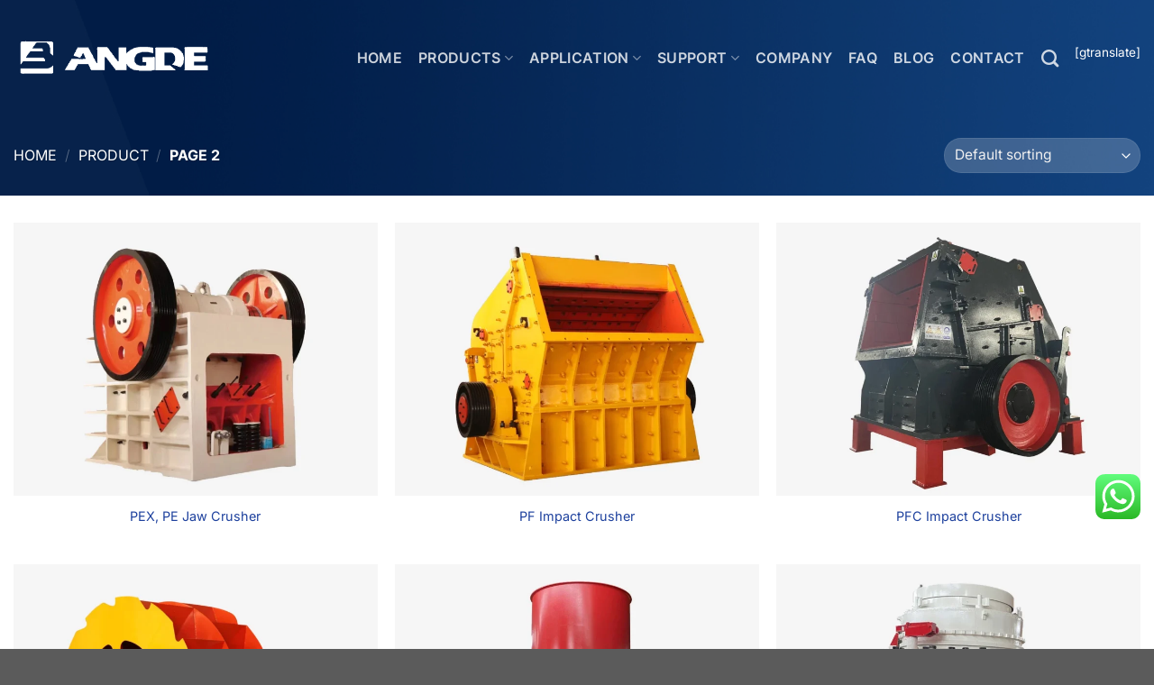

--- FILE ---
content_type: text/html; charset=UTF-8
request_url: https://chinacrushermachine.com/products/page/2
body_size: 20690
content:
<!DOCTYPE html>
<html lang="en-US" class="loading-site no-js">
<head>
	<meta charset="UTF-8" />
	<link rel="profile" href="https://gmpg.org/xfn/11" />
	<link rel="pingback" href="https://chinacrushermachine.com/xmlrpc.php" />

	<script>(function(html){html.className = html.className.replace(/\bno-js\b/,'js')})(document.documentElement);</script>
<meta name='robots' content='index, follow, max-image-preview:large, max-snippet:-1, max-video-preview:-1' />
<meta name="viewport" content="width=device-width, initial-scale=1" />
	<!-- This site is optimized with the Yoast SEO plugin v23.1 - https://yoast.com/wordpress/plugins/seo/ -->
	<title>PRODUCT - Page 2 of 2 - China Crusher Machine</title>
	<link rel="canonical" href="https://chinacrushermachine.com/products/page/2" />
	<link rel="prev" href="https://chinacrushermachine.com/products" />
	<meta property="og:locale" content="en_US" />
	<meta property="og:type" content="article" />
	<meta property="og:title" content="PRODUCT - Page 2 of 2 - China Crusher Machine" />
	<meta property="og:url" content="https://chinacrushermachine.com/products" />
	<meta property="og:site_name" content="China Crusher Machine" />
	<meta property="article:modified_time" content="2023-03-10T08:45:47+00:00" />
	<meta name="twitter:card" content="summary_large_image" />
	<script type="application/ld+json" class="yoast-schema-graph">{"@context":"https://schema.org","@graph":[{"@type":"WebPage","@id":"https://chinacrushermachine.com/products","url":"https://chinacrushermachine.com/products","name":"PRODUCT - Page 2 of 2 - China Crusher Machine","isPartOf":{"@id":"https://chinacrushermachine.com/#website"},"primaryImageOfPage":{"@id":"https://chinacrushermachine.com/products#primaryimage"},"image":{"@id":"https://chinacrushermachine.com/products#primaryimage"},"thumbnailUrl":"https://chinacrushermachine.com/wp-content/uploads/2023/04/PE_jaw_crusher.webp","datePublished":"2022-09-26T07:25:52+00:00","dateModified":"2023-03-10T08:45:47+00:00","inLanguage":"en-US","potentialAction":[{"@type":"ReadAction","target":["https://chinacrushermachine.com/products"]}]},{"@type":"ImageObject","inLanguage":"en-US","@id":"https://chinacrushermachine.com/products#primaryimage","url":"https://chinacrushermachine.com/wp-content/uploads/2023/04/PE_jaw_crusher.webp","contentUrl":"https://chinacrushermachine.com/wp-content/uploads/2023/04/PE_jaw_crusher.webp","width":1000,"height":750,"caption":"PE jaw crusher"},{"@type":"WebSite","@id":"https://chinacrushermachine.com/#website","url":"https://chinacrushermachine.com/","name":"China Crusher Machine","description":"","potentialAction":[{"@type":"SearchAction","target":{"@type":"EntryPoint","urlTemplate":"https://chinacrushermachine.com/?s={search_term_string}"},"query-input":"required name=search_term_string"}],"inLanguage":"en-US"}]}</script>
	<!-- / Yoast SEO plugin. -->


<link rel='prefetch' href='https://chinacrushermachine.com/wp-content/themes/f/assets/js/flatsome.js?ver=a0a7aee297766598a20e' />
<link rel='prefetch' href='https://chinacrushermachine.com/wp-content/themes/f/assets/js/chunk.slider.js?ver=3.18.5' />
<link rel='prefetch' href='https://chinacrushermachine.com/wp-content/themes/f/assets/js/chunk.popups.js?ver=3.18.5' />
<link rel='prefetch' href='https://chinacrushermachine.com/wp-content/themes/f/assets/js/chunk.tooltips.js?ver=3.18.5' />
<link rel='prefetch' href='https://chinacrushermachine.com/wp-content/themes/f/assets/js/woocommerce.js?ver=49415fe6a9266f32f1f2' />
<link rel="alternate" type="application/rss+xml" title="China Crusher Machine &raquo; Feed" href="https://chinacrushermachine.com/feed" />
<link rel="alternate" type="application/rss+xml" title="China Crusher Machine &raquo; Comments Feed" href="https://chinacrushermachine.com/comments/feed" />
<link rel="alternate" type="application/rss+xml" title="China Crusher Machine &raquo; Products Feed" href="https://chinacrushermachine.com/products/feed/" />
<script type="text/javascript">
/* <![CDATA[ */
window._wpemojiSettings = {"baseUrl":"https:\/\/s.w.org\/images\/core\/emoji\/15.0.3\/72x72\/","ext":".png","svgUrl":"https:\/\/s.w.org\/images\/core\/emoji\/15.0.3\/svg\/","svgExt":".svg","source":{"concatemoji":"https:\/\/chinacrushermachine.com\/wp-includes\/js\/wp-emoji-release.min.js?ver=6.6.4"}};
/*! This file is auto-generated */
!function(i,n){var o,s,e;function c(e){try{var t={supportTests:e,timestamp:(new Date).valueOf()};sessionStorage.setItem(o,JSON.stringify(t))}catch(e){}}function p(e,t,n){e.clearRect(0,0,e.canvas.width,e.canvas.height),e.fillText(t,0,0);var t=new Uint32Array(e.getImageData(0,0,e.canvas.width,e.canvas.height).data),r=(e.clearRect(0,0,e.canvas.width,e.canvas.height),e.fillText(n,0,0),new Uint32Array(e.getImageData(0,0,e.canvas.width,e.canvas.height).data));return t.every(function(e,t){return e===r[t]})}function u(e,t,n){switch(t){case"flag":return n(e,"\ud83c\udff3\ufe0f\u200d\u26a7\ufe0f","\ud83c\udff3\ufe0f\u200b\u26a7\ufe0f")?!1:!n(e,"\ud83c\uddfa\ud83c\uddf3","\ud83c\uddfa\u200b\ud83c\uddf3")&&!n(e,"\ud83c\udff4\udb40\udc67\udb40\udc62\udb40\udc65\udb40\udc6e\udb40\udc67\udb40\udc7f","\ud83c\udff4\u200b\udb40\udc67\u200b\udb40\udc62\u200b\udb40\udc65\u200b\udb40\udc6e\u200b\udb40\udc67\u200b\udb40\udc7f");case"emoji":return!n(e,"\ud83d\udc26\u200d\u2b1b","\ud83d\udc26\u200b\u2b1b")}return!1}function f(e,t,n){var r="undefined"!=typeof WorkerGlobalScope&&self instanceof WorkerGlobalScope?new OffscreenCanvas(300,150):i.createElement("canvas"),a=r.getContext("2d",{willReadFrequently:!0}),o=(a.textBaseline="top",a.font="600 32px Arial",{});return e.forEach(function(e){o[e]=t(a,e,n)}),o}function t(e){var t=i.createElement("script");t.src=e,t.defer=!0,i.head.appendChild(t)}"undefined"!=typeof Promise&&(o="wpEmojiSettingsSupports",s=["flag","emoji"],n.supports={everything:!0,everythingExceptFlag:!0},e=new Promise(function(e){i.addEventListener("DOMContentLoaded",e,{once:!0})}),new Promise(function(t){var n=function(){try{var e=JSON.parse(sessionStorage.getItem(o));if("object"==typeof e&&"number"==typeof e.timestamp&&(new Date).valueOf()<e.timestamp+604800&&"object"==typeof e.supportTests)return e.supportTests}catch(e){}return null}();if(!n){if("undefined"!=typeof Worker&&"undefined"!=typeof OffscreenCanvas&&"undefined"!=typeof URL&&URL.createObjectURL&&"undefined"!=typeof Blob)try{var e="postMessage("+f.toString()+"("+[JSON.stringify(s),u.toString(),p.toString()].join(",")+"));",r=new Blob([e],{type:"text/javascript"}),a=new Worker(URL.createObjectURL(r),{name:"wpTestEmojiSupports"});return void(a.onmessage=function(e){c(n=e.data),a.terminate(),t(n)})}catch(e){}c(n=f(s,u,p))}t(n)}).then(function(e){for(var t in e)n.supports[t]=e[t],n.supports.everything=n.supports.everything&&n.supports[t],"flag"!==t&&(n.supports.everythingExceptFlag=n.supports.everythingExceptFlag&&n.supports[t]);n.supports.everythingExceptFlag=n.supports.everythingExceptFlag&&!n.supports.flag,n.DOMReady=!1,n.readyCallback=function(){n.DOMReady=!0}}).then(function(){return e}).then(function(){var e;n.supports.everything||(n.readyCallback(),(e=n.source||{}).concatemoji?t(e.concatemoji):e.wpemoji&&e.twemoji&&(t(e.twemoji),t(e.wpemoji)))}))}((window,document),window._wpemojiSettings);
/* ]]> */
</script>
<link rel='stylesheet' id='cf7ic_style-css' href='https://chinacrushermachine.com/wp-content/plugins/contact-form-7-image-captcha/css/cf7ic-style.css?ver=3.3.7' type='text/css' media='all' />
<link rel='stylesheet' id='ht_ctc_main_css-css' href='https://chinacrushermachine.com/wp-content/plugins/click-to-chat-for-whatsapp/new/inc/assets/css/main.css?ver=4.6' type='text/css' media='all' />
<style id='wp-emoji-styles-inline-css' type='text/css'>

	img.wp-smiley, img.emoji {
		display: inline !important;
		border: none !important;
		box-shadow: none !important;
		height: 1em !important;
		width: 1em !important;
		margin: 0 0.07em !important;
		vertical-align: -0.1em !important;
		background: none !important;
		padding: 0 !important;
	}
</style>
<style id='wp-block-library-inline-css' type='text/css'>
:root{--wp-admin-theme-color:#007cba;--wp-admin-theme-color--rgb:0,124,186;--wp-admin-theme-color-darker-10:#006ba1;--wp-admin-theme-color-darker-10--rgb:0,107,161;--wp-admin-theme-color-darker-20:#005a87;--wp-admin-theme-color-darker-20--rgb:0,90,135;--wp-admin-border-width-focus:2px;--wp-block-synced-color:#7a00df;--wp-block-synced-color--rgb:122,0,223;--wp-bound-block-color:var(--wp-block-synced-color)}@media (min-resolution:192dpi){:root{--wp-admin-border-width-focus:1.5px}}.wp-element-button{cursor:pointer}:root{--wp--preset--font-size--normal:16px;--wp--preset--font-size--huge:42px}:root .has-very-light-gray-background-color{background-color:#eee}:root .has-very-dark-gray-background-color{background-color:#313131}:root .has-very-light-gray-color{color:#eee}:root .has-very-dark-gray-color{color:#313131}:root .has-vivid-green-cyan-to-vivid-cyan-blue-gradient-background{background:linear-gradient(135deg,#00d084,#0693e3)}:root .has-purple-crush-gradient-background{background:linear-gradient(135deg,#34e2e4,#4721fb 50%,#ab1dfe)}:root .has-hazy-dawn-gradient-background{background:linear-gradient(135deg,#faaca8,#dad0ec)}:root .has-subdued-olive-gradient-background{background:linear-gradient(135deg,#fafae1,#67a671)}:root .has-atomic-cream-gradient-background{background:linear-gradient(135deg,#fdd79a,#004a59)}:root .has-nightshade-gradient-background{background:linear-gradient(135deg,#330968,#31cdcf)}:root .has-midnight-gradient-background{background:linear-gradient(135deg,#020381,#2874fc)}.has-regular-font-size{font-size:1em}.has-larger-font-size{font-size:2.625em}.has-normal-font-size{font-size:var(--wp--preset--font-size--normal)}.has-huge-font-size{font-size:var(--wp--preset--font-size--huge)}.has-text-align-center{text-align:center}.has-text-align-left{text-align:left}.has-text-align-right{text-align:right}#end-resizable-editor-section{display:none}.aligncenter{clear:both}.items-justified-left{justify-content:flex-start}.items-justified-center{justify-content:center}.items-justified-right{justify-content:flex-end}.items-justified-space-between{justify-content:space-between}.screen-reader-text{border:0;clip:rect(1px,1px,1px,1px);clip-path:inset(50%);height:1px;margin:-1px;overflow:hidden;padding:0;position:absolute;width:1px;word-wrap:normal!important}.screen-reader-text:focus{background-color:#ddd;clip:auto!important;clip-path:none;color:#444;display:block;font-size:1em;height:auto;left:5px;line-height:normal;padding:15px 23px 14px;text-decoration:none;top:5px;width:auto;z-index:100000}html :where(.has-border-color){border-style:solid}html :where([style*=border-top-color]){border-top-style:solid}html :where([style*=border-right-color]){border-right-style:solid}html :where([style*=border-bottom-color]){border-bottom-style:solid}html :where([style*=border-left-color]){border-left-style:solid}html :where([style*=border-width]){border-style:solid}html :where([style*=border-top-width]){border-top-style:solid}html :where([style*=border-right-width]){border-right-style:solid}html :where([style*=border-bottom-width]){border-bottom-style:solid}html :where([style*=border-left-width]){border-left-style:solid}html :where(img[class*=wp-image-]){height:auto;max-width:100%}:where(figure){margin:0 0 1em}html :where(.is-position-sticky){--wp-admin--admin-bar--position-offset:var(--wp-admin--admin-bar--height,0px)}@media screen and (max-width:600px){html :where(.is-position-sticky){--wp-admin--admin-bar--position-offset:0px}}
</style>
<link rel='stylesheet' id='contact-form-7-css' href='https://chinacrushermachine.com/wp-content/plugins/contact-form-7/includes/css/styles.css?ver=5.9.8' type='text/css' media='all' />
<style id='woocommerce-inline-inline-css' type='text/css'>
.woocommerce form .form-row .required { visibility: visible; }
</style>
<link rel='stylesheet' id='flatsome-main-css' href='https://chinacrushermachine.com/wp-content/themes/f/assets/css/flatsome.css?ver=3.18.5' type='text/css' media='all' />
<style id='flatsome-main-inline-css' type='text/css'>
@font-face {
				font-family: "fl-icons";
				font-display: block;
				src: url(https://chinacrushermachine.com/wp-content/themes/f/assets/css/icons/fl-icons.eot?v=3.18.5);
				src:
					url(https://chinacrushermachine.com/wp-content/themes/f/assets/css/icons/fl-icons.eot#iefix?v=3.18.5) format("embedded-opentype"),
					url(https://chinacrushermachine.com/wp-content/themes/f/assets/css/icons/fl-icons.woff2?v=3.18.5) format("woff2"),
					url(https://chinacrushermachine.com/wp-content/themes/f/assets/css/icons/fl-icons.ttf?v=3.18.5) format("truetype"),
					url(https://chinacrushermachine.com/wp-content/themes/f/assets/css/icons/fl-icons.woff?v=3.18.5) format("woff"),
					url(https://chinacrushermachine.com/wp-content/themes/f/assets/css/icons/fl-icons.svg?v=3.18.5#fl-icons) format("svg");
			}
</style>
<link rel='stylesheet' id='flatsome-shop-css' href='https://chinacrushermachine.com/wp-content/themes/f/assets/css/flatsome-shop.css?ver=3.18.5' type='text/css' media='all' />
<link rel='stylesheet' id='flatsome-style-css' href='https://chinacrushermachine.com/wp-content/themes/child-f/style.css?ver=6.6.4' type='text/css' media='all' />
<script type="text/javascript" src="https://chinacrushermachine.com/wp-includes/js/jquery/jquery.min.js?ver=3.7.1" id="jquery-core-js"></script>
<script type="text/javascript" src="https://chinacrushermachine.com/wp-includes/js/jquery/jquery-migrate.min.js?ver=3.4.1" id="jquery-migrate-js"></script>
<script type="text/javascript" src="https://chinacrushermachine.com/wp-content/plugins/woocommerce/assets/js/jquery-blockui/jquery.blockUI.min.js?ver=2.7.0-wc.9.1.5" id="jquery-blockui-js" data-wp-strategy="defer"></script>
<script type="text/javascript" id="wc-add-to-cart-js-extra">
/* <![CDATA[ */
var wc_add_to_cart_params = {"ajax_url":"\/wp-admin\/admin-ajax.php","wc_ajax_url":"\/?wc-ajax=%%endpoint%%","i18n_view_cart":"View cart","cart_url":"https:\/\/chinacrushermachine.com","is_cart":"","cart_redirect_after_add":"no"};
/* ]]> */
</script>
<script type="text/javascript" src="https://chinacrushermachine.com/wp-content/plugins/woocommerce/assets/js/frontend/add-to-cart.min.js?ver=9.1.5" id="wc-add-to-cart-js" defer="defer" data-wp-strategy="defer"></script>
<script type="text/javascript" src="https://chinacrushermachine.com/wp-content/plugins/woocommerce/assets/js/js-cookie/js.cookie.min.js?ver=2.1.4-wc.9.1.5" id="js-cookie-js" data-wp-strategy="defer"></script>
<link rel="https://api.w.org/" href="https://chinacrushermachine.com/wp-json/" /><link rel="EditURI" type="application/rsd+xml" title="RSD" href="https://chinacrushermachine.com/xmlrpc.php?rsd" />
<meta name="generator" content="WordPress 6.6.4" />
<meta name="generator" content="WooCommerce 9.1.5" />
<style>.bg{opacity: 0; transition: opacity 1s; -webkit-transition: opacity 1s;} .bg-loaded{opacity: 1;}</style>	<noscript><style>.woocommerce-product-gallery{ opacity: 1 !important; }</style></noscript>
	<style id='wp-fonts-local' type='text/css'>
@font-face{font-family:Inter;font-style:normal;font-weight:300 900;font-display:fallback;src:url('https://chinacrushermachine.com/wp-content/plugins/woocommerce/assets/fonts/Inter-VariableFont_slnt,wght.woff2') format('woff2');font-stretch:normal;}
@font-face{font-family:Cardo;font-style:normal;font-weight:400;font-display:fallback;src:url('https://chinacrushermachine.com/wp-content/plugins/woocommerce/assets/fonts/cardo_normal_400.woff2') format('woff2');}
</style>
<style id="custom-css" type="text/css">:root {--primary-color: #04133d;--fs-color-primary: #04133d;--fs-color-secondary: #243b90;--fs-color-success: #7a9c59;--fs-color-alert: #b20000;--fs-experimental-link-color: #1d409d;--fs-experimental-link-color-hover: #111;}.tooltipster-base {--tooltip-color: #fff;--tooltip-bg-color: #000;}.off-canvas-right .mfp-content, .off-canvas-left .mfp-content {--drawer-width: 300px;}.off-canvas .mfp-content.off-canvas-cart {--drawer-width: 360px;}.container-width, .full-width .ubermenu-nav, .container, .row{max-width: 1370px}.row.row-collapse{max-width: 1340px}.row.row-small{max-width: 1362.5px}.row.row-large{max-width: 1400px}.header-main{height: 90px}#logo img{max-height: 90px}#logo{width:219px;}.header-bottom{min-height: 51px}.header-top{min-height: 30px}.transparent .header-main{height: 128px}.transparent #logo img{max-height: 128px}.has-transparent + .page-title:first-of-type,.has-transparent + #main > .page-title,.has-transparent + #main > div > .page-title,.has-transparent + #main .page-header-wrapper:first-of-type .page-title{padding-top: 128px;}.transparent .header-wrapper{background-color: rgba(0,19,64,0)!important;}.transparent .top-divider{display: none;}.header.show-on-scroll,.stuck .header-main{height:70px!important}.stuck #logo img{max-height: 70px!important}.search-form{ width: 100%;}.header-bg-color {background-color: rgba(255,255,255,0)}.header-bg-image {background-image: url('https://chinacrushermachine.com/wp-content/uploads/2023/03/166-1.jpg');}.header-bg-image {background-repeat: repeat;}.header-bottom {background-color: #f1f1f1}.top-bar-nav > li > a{line-height: 16px }.header-main .nav > li > a{line-height: 16px }.stuck .header-main .nav > li > a{line-height: 50px }.header-bottom-nav > li > a{line-height: 16px }@media (max-width: 549px) {.header-main{height: 70px}#logo img{max-height: 70px}}.nav-dropdown-has-arrow.nav-dropdown-has-border li.has-dropdown:before{border-bottom-color: #eaeaea;}.nav .nav-dropdown{border-color: #eaeaea }.nav-dropdown{font-size:99%}.nav-dropdown-has-arrow li.has-dropdown:after{border-bottom-color: #fcfcfc;}.nav .nav-dropdown{background-color: #fcfcfc}.header-top{background-color:#001952!important;}body{font-size: 100%;}@media screen and (max-width: 549px){body{font-size: 100%;}}body{font-family: Inter, sans-serif;}body {font-weight: 400;font-style: normal;}.nav > li > a {font-family: Inter, sans-serif;}.mobile-sidebar-levels-2 .nav > li > ul > li > a {font-family: Inter, sans-serif;}.nav > li > a,.mobile-sidebar-levels-2 .nav > li > ul > li > a {font-weight: 600;font-style: normal;}h1,h2,h3,h4,h5,h6,.heading-font, .off-canvas-center .nav-sidebar.nav-vertical > li > a{font-family: Inter, sans-serif;}h1,h2,h3,h4,h5,h6,.heading-font,.banner h1,.banner h2 {font-weight: 600;font-style: normal;}.alt-font{font-family: "Dancing Script", sans-serif;}.alt-font {font-weight: 400!important;font-style: normal!important;}button,.button{text-transform: none;}.section-title span{text-transform: none;}h3.widget-title,span.widget-title{text-transform: none;}.shop-page-title.featured-title .title-overlay{background-color: rgba(3,14,44,0.34);}.shop-page-title.featured-title .title-bg{background-image: url(https://chinacrushermachine.com/wp-content/uploads/2023/03/168.jpg);}@media screen and (min-width: 550px){.products .box-vertical .box-image{min-width: 750px!important;width: 750px!important;}}.nav-vertical-fly-out > li + li {border-top-width: 1px; border-top-style: solid;}.label-new.menu-item > a:after{content:"New";}.label-hot.menu-item > a:after{content:"Hot";}.label-sale.menu-item > a:after{content:"Sale";}.label-popular.menu-item > a:after{content:"Popular";}</style>		<style type="text/css" id="wp-custom-css">
			/*gtranslage plugin*/
.rocky_to{height:32px}		</style>
		<style id="kirki-inline-styles">/* cyrillic-ext */
@font-face {
  font-family: 'Inter';
  font-style: normal;
  font-weight: 400;
  font-display: swap;
  src: url(https://chinacrushermachine.com/wp-content/fonts/inter/UcC73FwrK3iLTeHuS_nVMrMxCp50SjIa2JL7SUc.woff2) format('woff2');
  unicode-range: U+0460-052F, U+1C80-1C8A, U+20B4, U+2DE0-2DFF, U+A640-A69F, U+FE2E-FE2F;
}
/* cyrillic */
@font-face {
  font-family: 'Inter';
  font-style: normal;
  font-weight: 400;
  font-display: swap;
  src: url(https://chinacrushermachine.com/wp-content/fonts/inter/UcC73FwrK3iLTeHuS_nVMrMxCp50SjIa0ZL7SUc.woff2) format('woff2');
  unicode-range: U+0301, U+0400-045F, U+0490-0491, U+04B0-04B1, U+2116;
}
/* greek-ext */
@font-face {
  font-family: 'Inter';
  font-style: normal;
  font-weight: 400;
  font-display: swap;
  src: url(https://chinacrushermachine.com/wp-content/fonts/inter/UcC73FwrK3iLTeHuS_nVMrMxCp50SjIa2ZL7SUc.woff2) format('woff2');
  unicode-range: U+1F00-1FFF;
}
/* greek */
@font-face {
  font-family: 'Inter';
  font-style: normal;
  font-weight: 400;
  font-display: swap;
  src: url(https://chinacrushermachine.com/wp-content/fonts/inter/UcC73FwrK3iLTeHuS_nVMrMxCp50SjIa1pL7SUc.woff2) format('woff2');
  unicode-range: U+0370-0377, U+037A-037F, U+0384-038A, U+038C, U+038E-03A1, U+03A3-03FF;
}
/* vietnamese */
@font-face {
  font-family: 'Inter';
  font-style: normal;
  font-weight: 400;
  font-display: swap;
  src: url(https://chinacrushermachine.com/wp-content/fonts/inter/UcC73FwrK3iLTeHuS_nVMrMxCp50SjIa2pL7SUc.woff2) format('woff2');
  unicode-range: U+0102-0103, U+0110-0111, U+0128-0129, U+0168-0169, U+01A0-01A1, U+01AF-01B0, U+0300-0301, U+0303-0304, U+0308-0309, U+0323, U+0329, U+1EA0-1EF9, U+20AB;
}
/* latin-ext */
@font-face {
  font-family: 'Inter';
  font-style: normal;
  font-weight: 400;
  font-display: swap;
  src: url(https://chinacrushermachine.com/wp-content/fonts/inter/UcC73FwrK3iLTeHuS_nVMrMxCp50SjIa25L7SUc.woff2) format('woff2');
  unicode-range: U+0100-02BA, U+02BD-02C5, U+02C7-02CC, U+02CE-02D7, U+02DD-02FF, U+0304, U+0308, U+0329, U+1D00-1DBF, U+1E00-1E9F, U+1EF2-1EFF, U+2020, U+20A0-20AB, U+20AD-20C0, U+2113, U+2C60-2C7F, U+A720-A7FF;
}
/* latin */
@font-face {
  font-family: 'Inter';
  font-style: normal;
  font-weight: 400;
  font-display: swap;
  src: url(https://chinacrushermachine.com/wp-content/fonts/inter/UcC73FwrK3iLTeHuS_nVMrMxCp50SjIa1ZL7.woff2) format('woff2');
  unicode-range: U+0000-00FF, U+0131, U+0152-0153, U+02BB-02BC, U+02C6, U+02DA, U+02DC, U+0304, U+0308, U+0329, U+2000-206F, U+20AC, U+2122, U+2191, U+2193, U+2212, U+2215, U+FEFF, U+FFFD;
}
/* cyrillic-ext */
@font-face {
  font-family: 'Inter';
  font-style: normal;
  font-weight: 600;
  font-display: swap;
  src: url(https://chinacrushermachine.com/wp-content/fonts/inter/UcC73FwrK3iLTeHuS_nVMrMxCp50SjIa2JL7SUc.woff2) format('woff2');
  unicode-range: U+0460-052F, U+1C80-1C8A, U+20B4, U+2DE0-2DFF, U+A640-A69F, U+FE2E-FE2F;
}
/* cyrillic */
@font-face {
  font-family: 'Inter';
  font-style: normal;
  font-weight: 600;
  font-display: swap;
  src: url(https://chinacrushermachine.com/wp-content/fonts/inter/UcC73FwrK3iLTeHuS_nVMrMxCp50SjIa0ZL7SUc.woff2) format('woff2');
  unicode-range: U+0301, U+0400-045F, U+0490-0491, U+04B0-04B1, U+2116;
}
/* greek-ext */
@font-face {
  font-family: 'Inter';
  font-style: normal;
  font-weight: 600;
  font-display: swap;
  src: url(https://chinacrushermachine.com/wp-content/fonts/inter/UcC73FwrK3iLTeHuS_nVMrMxCp50SjIa2ZL7SUc.woff2) format('woff2');
  unicode-range: U+1F00-1FFF;
}
/* greek */
@font-face {
  font-family: 'Inter';
  font-style: normal;
  font-weight: 600;
  font-display: swap;
  src: url(https://chinacrushermachine.com/wp-content/fonts/inter/UcC73FwrK3iLTeHuS_nVMrMxCp50SjIa1pL7SUc.woff2) format('woff2');
  unicode-range: U+0370-0377, U+037A-037F, U+0384-038A, U+038C, U+038E-03A1, U+03A3-03FF;
}
/* vietnamese */
@font-face {
  font-family: 'Inter';
  font-style: normal;
  font-weight: 600;
  font-display: swap;
  src: url(https://chinacrushermachine.com/wp-content/fonts/inter/UcC73FwrK3iLTeHuS_nVMrMxCp50SjIa2pL7SUc.woff2) format('woff2');
  unicode-range: U+0102-0103, U+0110-0111, U+0128-0129, U+0168-0169, U+01A0-01A1, U+01AF-01B0, U+0300-0301, U+0303-0304, U+0308-0309, U+0323, U+0329, U+1EA0-1EF9, U+20AB;
}
/* latin-ext */
@font-face {
  font-family: 'Inter';
  font-style: normal;
  font-weight: 600;
  font-display: swap;
  src: url(https://chinacrushermachine.com/wp-content/fonts/inter/UcC73FwrK3iLTeHuS_nVMrMxCp50SjIa25L7SUc.woff2) format('woff2');
  unicode-range: U+0100-02BA, U+02BD-02C5, U+02C7-02CC, U+02CE-02D7, U+02DD-02FF, U+0304, U+0308, U+0329, U+1D00-1DBF, U+1E00-1E9F, U+1EF2-1EFF, U+2020, U+20A0-20AB, U+20AD-20C0, U+2113, U+2C60-2C7F, U+A720-A7FF;
}
/* latin */
@font-face {
  font-family: 'Inter';
  font-style: normal;
  font-weight: 600;
  font-display: swap;
  src: url(https://chinacrushermachine.com/wp-content/fonts/inter/UcC73FwrK3iLTeHuS_nVMrMxCp50SjIa1ZL7.woff2) format('woff2');
  unicode-range: U+0000-00FF, U+0131, U+0152-0153, U+02BB-02BC, U+02C6, U+02DA, U+02DC, U+0304, U+0308, U+0329, U+2000-206F, U+20AC, U+2122, U+2191, U+2193, U+2212, U+2215, U+FEFF, U+FFFD;
}/* vietnamese */
@font-face {
  font-family: 'Dancing Script';
  font-style: normal;
  font-weight: 400;
  font-display: swap;
  src: url(https://chinacrushermachine.com/wp-content/fonts/dancing-script/If2cXTr6YS-zF4S-kcSWSVi_sxjsohD9F50Ruu7BMSo3Rep8ltA.woff2) format('woff2');
  unicode-range: U+0102-0103, U+0110-0111, U+0128-0129, U+0168-0169, U+01A0-01A1, U+01AF-01B0, U+0300-0301, U+0303-0304, U+0308-0309, U+0323, U+0329, U+1EA0-1EF9, U+20AB;
}
/* latin-ext */
@font-face {
  font-family: 'Dancing Script';
  font-style: normal;
  font-weight: 400;
  font-display: swap;
  src: url(https://chinacrushermachine.com/wp-content/fonts/dancing-script/If2cXTr6YS-zF4S-kcSWSVi_sxjsohD9F50Ruu7BMSo3ROp8ltA.woff2) format('woff2');
  unicode-range: U+0100-02BA, U+02BD-02C5, U+02C7-02CC, U+02CE-02D7, U+02DD-02FF, U+0304, U+0308, U+0329, U+1D00-1DBF, U+1E00-1E9F, U+1EF2-1EFF, U+2020, U+20A0-20AB, U+20AD-20C0, U+2113, U+2C60-2C7F, U+A720-A7FF;
}
/* latin */
@font-face {
  font-family: 'Dancing Script';
  font-style: normal;
  font-weight: 400;
  font-display: swap;
  src: url(https://chinacrushermachine.com/wp-content/fonts/dancing-script/If2cXTr6YS-zF4S-kcSWSVi_sxjsohD9F50Ruu7BMSo3Sup8.woff2) format('woff2');
  unicode-range: U+0000-00FF, U+0131, U+0152-0153, U+02BB-02BC, U+02C6, U+02DA, U+02DC, U+0304, U+0308, U+0329, U+2000-206F, U+20AC, U+2122, U+2191, U+2193, U+2212, U+2215, U+FEFF, U+FFFD;
}</style></head>

<body class="archive paged post-type-archive post-type-archive-product paged-2 post-type-paged-2 theme-f woocommerce-shop woocommerce woocommerce-page woocommerce-no-js full-width header-shadow lightbox nav-dropdown-has-arrow nav-dropdown-has-shadow nav-dropdown-has-border">


<a class="skip-link screen-reader-text" href="#main">Skip to content</a>

<div id="wrapper">

	
	<header id="header" class="header transparent has-transparent nav-dark toggle-nav-dark has-sticky sticky-fade">
		<div class="header-wrapper">
			<div id="masthead" class="header-main nav-dark">
      <div class="header-inner flex-row container logo-left medium-logo-center" role="navigation">

          <!-- Logo -->
          <div id="logo" class="flex-col logo">
            
<!-- Header logo -->
<a href="https://chinacrushermachine.com/" title="China Crusher Machine" rel="home">
		<img width="687" height="146" src="https://chinacrushermachine.com/wp-content/uploads/2023/03/136.png" class="header_logo header-logo" alt="China Crusher Machine"/><img  width="687" height="146" src="https://chinacrushermachine.com/wp-content/uploads/2023/03/136.png" class="header-logo-dark" alt="China Crusher Machine"/></a>
          </div>

          <!-- Mobile Left Elements -->
          <div class="flex-col show-for-medium flex-left">
            <ul class="mobile-nav nav nav-left ">
              <li class="nav-icon has-icon">
  		<a href="#" data-open="#main-menu" data-pos="left" data-bg="main-menu-overlay" data-color="" class="is-small" aria-label="Menu" aria-controls="main-menu" aria-expanded="false">

		  <i class="icon-menu" ></i>
		  		</a>
	</li>
            </ul>
          </div>

          <!-- Left Elements -->
          <div class="flex-col hide-for-medium flex-left
            flex-grow">
            <ul class="header-nav header-nav-main nav nav-left  nav-line-grow nav-size-large nav-spacing-medium nav-uppercase" >
                          </ul>
          </div>

          <!-- Right Elements -->
          <div class="flex-col hide-for-medium flex-right">
            <ul class="header-nav header-nav-main nav nav-right  nav-line-grow nav-size-large nav-spacing-medium nav-uppercase">
              <li id="menu-item-1368" class="menu-item menu-item-type-post_type menu-item-object-page menu-item-home menu-item-1368 menu-item-design-default"><a href="https://chinacrushermachine.com/" class="nav-top-link">Home</a></li>
<li id="menu-item-1814" class="menu-item menu-item-type-custom menu-item-object-custom menu-item-1814 menu-item-design-container-width menu-item-has-block has-dropdown"><a href="#" class="nav-top-link" aria-expanded="false" aria-haspopup="menu">Products<i class="icon-angle-down" ></i></a><div class="sub-menu nav-dropdown"><div class="row dropdownmenu"  id="row-1768605836">


	<div id="col-148356028" class="col medium-3 small-12 large-3"  >
				<div class="col-inner"  >
			
			



<a href="https://chinacrushermachine.com/stone-crusher-machine">Crusher</a>

	<div class="ux-menu stack stack-col justify-start ux-menu--divider-solid">
		

	<div class="ux-menu-link flex menu-item">
		<a class="ux-menu-link__link flex" href="https://chinacrushermachine.com/jaw-crushers" >
						<span class="ux-menu-link__text">
				Jaw crusher			</span>
		</a>
	</div>
	

	<div class="ux-menu-link flex menu-item">
		<a class="ux-menu-link__link flex" href="https://chinacrushermachine.com/cone-crushers" >
						<span class="ux-menu-link__text">
				Cone crusher			</span>
		</a>
	</div>
	

	<div class="ux-menu-link flex menu-item">
		<a class="ux-menu-link__link flex" href="https://chinacrushermachine.com/impact-crushers" >
						<span class="ux-menu-link__text">
				Impact crusher			</span>
		</a>
	</div>
	

	<div class="ux-menu-link flex menu-item">
		<a class="ux-menu-link__link flex" href="https://chinacrushermachine.com/hammer-crusher" >
						<span class="ux-menu-link__text">
				Hammer crusher			</span>
		</a>
	</div>
	

	<div class="ux-menu-link flex menu-item">
		<a class="ux-menu-link__link flex" href="https://chinacrushermachine.com/mobile-crushing-plant" >
						<span class="ux-menu-link__text">
				Mobile crushing plant			</span>
		</a>
	</div>
	


	</div>
	

		</div>
					</div>

	

	<div id="col-1640833935" class="col medium-3 small-12 large-3"  >
				<div class="col-inner"  >
			
			



<a href="https://chinacrushermachine.com/sand-equipment">Sand Equipment</a>

	<div class="ux-menu stack stack-col justify-start ux-menu--divider-solid">
		

	<div class="ux-menu-link flex menu-item">
		<a class="ux-menu-link__link flex" href="https://chinacrushermachine.com/sand-making-machine" >
						<span class="ux-menu-link__text">
				Sand making machine			</span>
		</a>
	</div>
	

	<div class="ux-menu-link flex menu-item">
		<a class="ux-menu-link__link flex" href="https://chinacrushermachine.com/sand-washing-machine" >
						<span class="ux-menu-link__text">
				Sand washing machine			</span>
		</a>
	</div>
	

	<div class="ux-menu-link flex menu-item">
		<a class="ux-menu-link__link flex" href="https://chinacrushermachine.com/fine-sand-recycling-machine" >
						<span class="ux-menu-link__text">
				Fine sand recycling machine			</span>
		</a>
	</div>
	

	<div class="ux-menu-link flex menu-item">
		<a class="ux-menu-link__link flex" href="https://chinacrushermachine.com/gm-ball-mill" >
						<span class="ux-menu-link__text">
				GM ball mill			</span>
		</a>
	</div>
	


	</div>
	

		</div>
					</div>

	

	<div id="col-541605197" class="col medium-3 small-12 large-3"  >
				<div class="col-inner"  >
			
			



<a href="https://chinacrushermachine.com/auxiliary-equipment">Auxiliary Equipment</a>

	<div class="ux-menu stack stack-col justify-start ux-menu--divider-solid">
		

	<div class="ux-menu-link flex menu-item">
		<a class="ux-menu-link__link flex" href="https://chinacrushermachine.com/vibrating-feeder-auxiliary-equipment" >
						<span class="ux-menu-link__text">
				Vibrating feeder			</span>
		</a>
	</div>
	

	<div class="ux-menu-link flex menu-item">
		<a class="ux-menu-link__link flex" href="https://chinacrushermachine.com/yzs-circular-vibrating-screen" >
						<span class="ux-menu-link__text">
				YZS circular vibrating screen			</span>
		</a>
	</div>
	

	<div class="ux-menu-link flex menu-item">
		<a class="ux-menu-link__link flex" href="https://chinacrushermachine.com/belt-conveyor" >
						<span class="ux-menu-link__text">
				Belt conveyor			</span>
		</a>
	</div>
	


	</div>
	

		</div>
					</div>

	

	<div id="col-253628196" class="col medium-3 small-12 large-3"  >
				<div class="col-inner"  >
			
			



<a href="#">Casting Product</a>

	<div class="ux-menu stack stack-col justify-start ux-menu--divider-solid">
		

	<div class="ux-menu-link flex menu-item">
		<a class="ux-menu-link__link flex" href="https://chinacrushermachine.com/casting-parts" >
						<span class="ux-menu-link__text">
				Casting Parts			</span>
		</a>
	</div>
	


	</div>
	

		</div>
					</div>

	

</div></div></li>
<li id="menu-item-2770" class="menu-item menu-item-type-custom menu-item-object-custom menu-item-has-children menu-item-2770 menu-item-design-default has-dropdown"><a href="#" class="nav-top-link" aria-expanded="false" aria-haspopup="menu">Application<i class="icon-angle-down" ></i></a>
<ul class="sub-menu nav-dropdown nav-dropdown-simple">
	<li id="menu-item-1366" class="menu-item menu-item-type-post_type menu-item-object-page menu-item-1366"><a href="https://chinacrushermachine.com/application/aggregate-industry">Aggregate Industry</a></li>
	<li id="menu-item-1367" class="menu-item menu-item-type-post_type menu-item-object-page menu-item-1367"><a href="https://chinacrushermachine.com/application/mine-industry">Mine Industry</a></li>
	<li id="menu-item-1365" class="menu-item menu-item-type-post_type menu-item-object-page menu-item-1365"><a href="https://chinacrushermachine.com/application/grinding-industry">Grinding Industry</a></li>
</ul>
</li>
<li id="menu-item-2776" class="menu-item menu-item-type-custom menu-item-object-custom menu-item-has-children menu-item-2776 menu-item-design-default has-dropdown"><a href="#" class="nav-top-link" aria-expanded="false" aria-haspopup="menu">Support<i class="icon-angle-down" ></i></a>
<ul class="sub-menu nav-dropdown nav-dropdown-simple">
	<li id="menu-item-1489" class="menu-item menu-item-type-post_type menu-item-object-page menu-item-1489"><a href="https://chinacrushermachine.com/spare-parts">Spare parts</a></li>
	<li id="menu-item-1488" class="menu-item menu-item-type-post_type menu-item-object-page menu-item-1488"><a href="https://chinacrushermachine.com/service">Service</a></li>
</ul>
</li>
<li id="menu-item-1526" class="menu-item menu-item-type-post_type menu-item-object-page menu-item-1526 menu-item-design-default"><a href="https://chinacrushermachine.com/company" class="nav-top-link">COMPANY</a></li>
<li id="menu-item-3131" class="menu-item menu-item-type-post_type menu-item-object-page menu-item-3131 menu-item-design-default"><a href="https://chinacrushermachine.com/faq" class="nav-top-link">FAQ</a></li>
<li id="menu-item-1369" class="menu-item menu-item-type-post_type menu-item-object-page menu-item-1369 menu-item-design-default"><a href="https://chinacrushermachine.com/blog" class="nav-top-link">Blog</a></li>
<li id="menu-item-1358" class="menu-item menu-item-type-post_type menu-item-object-page menu-item-1358 menu-item-design-default"><a href="https://chinacrushermachine.com/contact-us" class="nav-top-link">CONTACT</a></li>
<li class="header-search header-search-dropdown has-icon has-dropdown menu-item-has-children">
		<a href="#" aria-label="Search" class="is-small"><i class="icon-search" ></i></a>
		<ul class="nav-dropdown nav-dropdown-simple">
	 	<li class="header-search-form search-form html relative has-icon">
	<div class="header-search-form-wrapper">
		<div class="searchform-wrapper ux-search-box relative is-normal"><form role="search" method="get" class="searchform" action="https://chinacrushermachine.com/">
	<div class="flex-row relative">
						<div class="flex-col flex-grow">
			<label class="screen-reader-text" for="woocommerce-product-search-field-0">Search for:</label>
			<input type="search" id="woocommerce-product-search-field-0" class="search-field mb-0" placeholder="Search&hellip;" value="" name="s" />
			<input type="hidden" name="post_type" value="product" />
					</div>
		<div class="flex-col">
			<button type="submit" value="Search" class="ux-search-submit submit-button secondary button  icon mb-0" aria-label="Submit">
				<i class="icon-search" ></i>			</button>
		</div>
	</div>
	<div class="live-search-results text-left z-top"></div>
</form>
</div>	</div>
</li>
	</ul>
</li>
<li class="html custom html_nav_position_text"><div class="rocky_to">[gtranslate]</div></li>            </ul>
          </div>

          <!-- Mobile Right Elements -->
          <div class="flex-col show-for-medium flex-right">
            <ul class="mobile-nav nav nav-right ">
              <li class="header-search header-search-dropdown has-icon has-dropdown menu-item-has-children">
		<a href="#" aria-label="Search" class="is-small"><i class="icon-search" ></i></a>
		<ul class="nav-dropdown nav-dropdown-simple">
	 	<li class="header-search-form search-form html relative has-icon">
	<div class="header-search-form-wrapper">
		<div class="searchform-wrapper ux-search-box relative is-normal"><form role="search" method="get" class="searchform" action="https://chinacrushermachine.com/">
	<div class="flex-row relative">
						<div class="flex-col flex-grow">
			<label class="screen-reader-text" for="woocommerce-product-search-field-1">Search for:</label>
			<input type="search" id="woocommerce-product-search-field-1" class="search-field mb-0" placeholder="Search&hellip;" value="" name="s" />
			<input type="hidden" name="post_type" value="product" />
					</div>
		<div class="flex-col">
			<button type="submit" value="Search" class="ux-search-submit submit-button secondary button  icon mb-0" aria-label="Submit">
				<i class="icon-search" ></i>			</button>
		</div>
	</div>
	<div class="live-search-results text-left z-top"></div>
</form>
</div>	</div>
</li>
	</ul>
</li>
            </ul>
          </div>

      </div>

      </div>

<div class="header-bg-container fill"><div class="header-bg-image fill"></div><div class="header-bg-color fill"></div></div>		</div>
	</header>

	<div class="shop-page-title category-page-title page-title featured-title dark ">

	<div class="page-title-bg fill">
		<div class="title-bg fill bg-fill" data-parallax-fade="true" data-parallax="-2" data-parallax-background data-parallax-container=".page-title"></div>
		<div class="title-overlay fill"></div>
	</div>

	<div class="page-title-inner flex-row  medium-flex-wrap container">
	  <div class="flex-col flex-grow medium-text-center">
	  	 	 <div class="is-medium">
	<nav class="woocommerce-breadcrumb breadcrumbs uppercase"><a href="https://chinacrushermachine.com">Home</a> <span class="divider">&#47;</span> <a href="https://chinacrushermachine.com/products">PRODUCT</a> <span class="divider">&#47;</span> Page 2</nav></div>
	  </div>

	   <div class="flex-col medium-text-center  form-flat">
	  	 	<p class="woocommerce-result-count hide-for-medium">
	Showing 13&ndash;20 of 20 results</p>
<form class="woocommerce-ordering" method="get">
	<select name="orderby" class="orderby" aria-label="Shop order">
					<option value="menu_order"  selected='selected'>Default sorting</option>
					<option value="popularity" >Sort by popularity</option>
					<option value="rating" >Sort by average rating</option>
					<option value="date" >Sort by latest</option>
					<option value="price" >Sort by price: low to high</option>
					<option value="price-desc" >Sort by price: high to low</option>
			</select>
	<input type="hidden" name="paged" value="1" />
	</form>
	   </div>

	</div>
</div>

	<main id="main" class="">
<div class="row category-page-row">

		<div class="col large-12">
		<div class="shop-container">

		
		<div class="woocommerce-notices-wrapper"></div><div class="products row row-small large-columns-3 medium-columns-2 small-columns-2">
<div class="product-small col has-hover product type-product post-1081 status-publish first instock product_cat-jaw-crushers has-post-thumbnail shipping-taxable product-type-simple">
	<div class="col-inner">
	
<div class="badge-container absolute left top z-1">

</div>
	<div class="product-small box ">
		<div class="box-image">
			<div class="image-zoom">
				<a href="https://chinacrushermachine.com/product/pe-pex-jaw-crusher" aria-label="PEX, PE Jaw Crusher">
					<img width="750" height="563" src="https://chinacrushermachine.com/wp-content/uploads/2023/04/PE_jaw_crusher-750x563.webp" class="attachment-woocommerce_thumbnail size-woocommerce_thumbnail" alt="PE jaw crusher" decoding="async" fetchpriority="high" srcset="https://chinacrushermachine.com/wp-content/uploads/2023/04/PE_jaw_crusher-750x563.webp 750w, https://chinacrushermachine.com/wp-content/uploads/2023/04/PE_jaw_crusher-300x225.webp 300w, https://chinacrushermachine.com/wp-content/uploads/2023/04/PE_jaw_crusher-768x576.webp 768w, https://chinacrushermachine.com/wp-content/uploads/2023/04/PE_jaw_crusher.webp 1000w" sizes="(max-width: 750px) 100vw, 750px" />				</a>
			</div>
			<div class="image-tools is-small top right show-on-hover">
							</div>
			<div class="image-tools is-small hide-for-small bottom left show-on-hover">
							</div>
			<div class="image-tools grid-tools text-center hide-for-small bottom hover-slide-in show-on-hover">
							</div>
					</div>

		<div class="box-text box-text-products text-center grid-style-2">
			<div class="title-wrapper"><p class="name product-title woocommerce-loop-product__title"><a href="https://chinacrushermachine.com/product/pe-pex-jaw-crusher" class="woocommerce-LoopProduct-link woocommerce-loop-product__link">PEX, PE Jaw Crusher</a></p></div><div class="price-wrapper">
</div>		</div>
	</div>
		</div>
</div><div class="product-small col has-hover product type-product post-2124 status-publish instock product_cat-impact-crushers has-post-thumbnail shipping-taxable product-type-simple">
	<div class="col-inner">
	
<div class="badge-container absolute left top z-1">

</div>
	<div class="product-small box ">
		<div class="box-image">
			<div class="image-zoom">
				<a href="https://chinacrushermachine.com/product/pf-impact-crusher" aria-label="PF Impact Crusher">
					<img width="750" height="563" src="https://chinacrushermachine.com/wp-content/uploads/2023/04/PF_impact_crusher-750x563.webp" class="attachment-woocommerce_thumbnail size-woocommerce_thumbnail" alt="PF impact crusher" decoding="async" srcset="https://chinacrushermachine.com/wp-content/uploads/2023/04/PF_impact_crusher-750x563.webp 750w, https://chinacrushermachine.com/wp-content/uploads/2023/04/PF_impact_crusher-300x225.webp 300w, https://chinacrushermachine.com/wp-content/uploads/2023/04/PF_impact_crusher-768x576.webp 768w, https://chinacrushermachine.com/wp-content/uploads/2023/04/PF_impact_crusher.webp 1000w" sizes="(max-width: 750px) 100vw, 750px" />				</a>
			</div>
			<div class="image-tools is-small top right show-on-hover">
							</div>
			<div class="image-tools is-small hide-for-small bottom left show-on-hover">
							</div>
			<div class="image-tools grid-tools text-center hide-for-small bottom hover-slide-in show-on-hover">
							</div>
					</div>

		<div class="box-text box-text-products text-center grid-style-2">
			<div class="title-wrapper"><p class="name product-title woocommerce-loop-product__title"><a href="https://chinacrushermachine.com/product/pf-impact-crusher" class="woocommerce-LoopProduct-link woocommerce-loop-product__link">PF Impact Crusher</a></p></div><div class="price-wrapper">
</div>		</div>
	</div>
		</div>
</div><div class="product-small col has-hover product type-product post-2123 status-publish last instock product_cat-impact-crushers has-post-thumbnail shipping-taxable product-type-simple">
	<div class="col-inner">
	
<div class="badge-container absolute left top z-1">

</div>
	<div class="product-small box ">
		<div class="box-image">
			<div class="image-zoom">
				<a href="https://chinacrushermachine.com/product/pfc-impact-crusher" aria-label="PFC Impact Crusher">
					<img width="750" height="563" src="https://chinacrushermachine.com/wp-content/uploads/2023/04/PFC_impact_crusher-750x563.webp" class="attachment-woocommerce_thumbnail size-woocommerce_thumbnail" alt="PFC impact crusher" decoding="async" srcset="https://chinacrushermachine.com/wp-content/uploads/2023/04/PFC_impact_crusher-750x563.webp 750w, https://chinacrushermachine.com/wp-content/uploads/2023/04/PFC_impact_crusher-300x225.webp 300w, https://chinacrushermachine.com/wp-content/uploads/2023/04/PFC_impact_crusher-768x576.webp 768w, https://chinacrushermachine.com/wp-content/uploads/2023/04/PFC_impact_crusher.webp 1000w" sizes="(max-width: 750px) 100vw, 750px" />				</a>
			</div>
			<div class="image-tools is-small top right show-on-hover">
							</div>
			<div class="image-tools is-small hide-for-small bottom left show-on-hover">
							</div>
			<div class="image-tools grid-tools text-center hide-for-small bottom hover-slide-in show-on-hover">
							</div>
					</div>

		<div class="box-text box-text-products text-center grid-style-2">
			<div class="title-wrapper"><p class="name product-title woocommerce-loop-product__title"><a href="https://chinacrushermachine.com/product/pfc-impact-crusher" class="woocommerce-LoopProduct-link woocommerce-loop-product__link">PFC Impact Crusher</a></p></div><div class="price-wrapper">
</div>		</div>
	</div>
		</div>
</div><div class="product-small col has-hover product type-product post-2167 status-publish first instock product_cat-sand-washing-machine has-post-thumbnail shipping-taxable product-type-simple">
	<div class="col-inner">
	
<div class="badge-container absolute left top z-1">

</div>
	<div class="product-small box ">
		<div class="box-image">
			<div class="image-zoom">
				<a href="https://chinacrushermachine.com/product/sand-washing-machine" aria-label="Sand Washing Machine">
					<img width="750" height="563" src="https://chinacrushermachine.com/wp-content/uploads/2023/04/sand_washing_machine-750x563.webp" class="attachment-woocommerce_thumbnail size-woocommerce_thumbnail" alt="sand washing machine" decoding="async" loading="lazy" srcset="https://chinacrushermachine.com/wp-content/uploads/2023/04/sand_washing_machine-750x563.webp 750w, https://chinacrushermachine.com/wp-content/uploads/2023/04/sand_washing_machine-300x225.webp 300w, https://chinacrushermachine.com/wp-content/uploads/2023/04/sand_washing_machine-768x576.webp 768w, https://chinacrushermachine.com/wp-content/uploads/2023/04/sand_washing_machine.webp 1000w" sizes="(max-width: 750px) 100vw, 750px" />				</a>
			</div>
			<div class="image-tools is-small top right show-on-hover">
							</div>
			<div class="image-tools is-small hide-for-small bottom left show-on-hover">
							</div>
			<div class="image-tools grid-tools text-center hide-for-small bottom hover-slide-in show-on-hover">
							</div>
					</div>

		<div class="box-text box-text-products text-center grid-style-2">
			<div class="title-wrapper"><p class="name product-title woocommerce-loop-product__title"><a href="https://chinacrushermachine.com/product/sand-washing-machine" class="woocommerce-LoopProduct-link woocommerce-loop-product__link">Sand Washing Machine</a></p></div><div class="price-wrapper">
</div>		</div>
	</div>
		</div>
</div><div class="product-small col has-hover product type-product post-2111 status-publish instock product_cat-cone-crushers has-post-thumbnail shipping-taxable product-type-simple">
	<div class="col-inner">
	
<div class="badge-container absolute left top z-1">

</div>
	<div class="product-small box ">
		<div class="box-image">
			<div class="image-zoom">
				<a href="https://chinacrushermachine.com/product/single-cylinder-hydraulic-cone-crusher" aria-label="Single-Cylinder Hydraulic Cone Crusher">
					<img width="750" height="563" src="https://chinacrushermachine.com/wp-content/uploads/2023/04/single_cylinder_hydraulic_cone_crusher-750x563.webp" class="attachment-woocommerce_thumbnail size-woocommerce_thumbnail" alt="single cylinder hydraulic cone crusher" decoding="async" loading="lazy" srcset="https://chinacrushermachine.com/wp-content/uploads/2023/04/single_cylinder_hydraulic_cone_crusher-750x563.webp 750w, https://chinacrushermachine.com/wp-content/uploads/2023/04/single_cylinder_hydraulic_cone_crusher-300x225.webp 300w, https://chinacrushermachine.com/wp-content/uploads/2023/04/single_cylinder_hydraulic_cone_crusher-768x576.webp 768w, https://chinacrushermachine.com/wp-content/uploads/2023/04/single_cylinder_hydraulic_cone_crusher.webp 1000w" sizes="(max-width: 750px) 100vw, 750px" />				</a>
			</div>
			<div class="image-tools is-small top right show-on-hover">
							</div>
			<div class="image-tools is-small hide-for-small bottom left show-on-hover">
							</div>
			<div class="image-tools grid-tools text-center hide-for-small bottom hover-slide-in show-on-hover">
							</div>
					</div>

		<div class="box-text box-text-products text-center grid-style-2">
			<div class="title-wrapper"><p class="name product-title woocommerce-loop-product__title"><a href="https://chinacrushermachine.com/product/single-cylinder-hydraulic-cone-crusher" class="woocommerce-LoopProduct-link woocommerce-loop-product__link">Single-Cylinder Hydraulic Cone Crusher</a></p></div><div class="price-wrapper">
</div>		</div>
	</div>
		</div>
</div><div class="product-small col has-hover product type-product post-2107 status-publish last instock product_cat-cone-crushers has-post-thumbnail shipping-taxable product-type-simple">
	<div class="col-inner">
	
<div class="badge-container absolute left top z-1">

</div>
	<div class="product-small box ">
		<div class="box-image">
			<div class="image-zoom">
				<a href="https://chinacrushermachine.com/product/symons-cone-crusher" aria-label="Spring Cone Crusher">
					<img width="750" height="563" src="https://chinacrushermachine.com/wp-content/uploads/2023/04/SYMONS_cone_crusher-750x563.webp" class="attachment-woocommerce_thumbnail size-woocommerce_thumbnail" alt="SYMONS cone crusher" decoding="async" loading="lazy" srcset="https://chinacrushermachine.com/wp-content/uploads/2023/04/SYMONS_cone_crusher-750x563.webp 750w, https://chinacrushermachine.com/wp-content/uploads/2023/04/SYMONS_cone_crusher-300x225.webp 300w, https://chinacrushermachine.com/wp-content/uploads/2023/04/SYMONS_cone_crusher-768x576.webp 768w, https://chinacrushermachine.com/wp-content/uploads/2023/04/SYMONS_cone_crusher.webp 1000w" sizes="(max-width: 750px) 100vw, 750px" />				</a>
			</div>
			<div class="image-tools is-small top right show-on-hover">
							</div>
			<div class="image-tools is-small hide-for-small bottom left show-on-hover">
							</div>
			<div class="image-tools grid-tools text-center hide-for-small bottom hover-slide-in show-on-hover">
							</div>
					</div>

		<div class="box-text box-text-products text-center grid-style-2">
			<div class="title-wrapper"><p class="name product-title woocommerce-loop-product__title"><a href="https://chinacrushermachine.com/product/symons-cone-crusher" class="woocommerce-LoopProduct-link woocommerce-loop-product__link">Spring Cone Crusher</a></p></div><div class="price-wrapper">
</div>		</div>
	</div>
		</div>
</div><div class="product-small col has-hover product type-product post-2172 status-publish first instock product_cat-yzs-circular-vibrating-screen has-post-thumbnail shipping-taxable product-type-simple">
	<div class="col-inner">
	
<div class="badge-container absolute left top z-1">

</div>
	<div class="product-small box ">
		<div class="box-image">
			<div class="image-zoom">
				<a href="https://chinacrushermachine.com/product/yzs-circular-vibrating-screen" aria-label="YZS Circular Vibrating Screen">
					<img width="750" height="563" src="https://chinacrushermachine.com/wp-content/uploads/2023/04/YZS_circular_vibrating_screen-750x563.webp" class="attachment-woocommerce_thumbnail size-woocommerce_thumbnail" alt="YZS circular vibrating screen" decoding="async" loading="lazy" srcset="https://chinacrushermachine.com/wp-content/uploads/2023/04/YZS_circular_vibrating_screen-750x563.webp 750w, https://chinacrushermachine.com/wp-content/uploads/2023/04/YZS_circular_vibrating_screen-300x225.webp 300w, https://chinacrushermachine.com/wp-content/uploads/2023/04/YZS_circular_vibrating_screen-768x576.webp 768w, https://chinacrushermachine.com/wp-content/uploads/2023/04/YZS_circular_vibrating_screen.webp 1000w" sizes="(max-width: 750px) 100vw, 750px" />				</a>
			</div>
			<div class="image-tools is-small top right show-on-hover">
							</div>
			<div class="image-tools is-small hide-for-small bottom left show-on-hover">
							</div>
			<div class="image-tools grid-tools text-center hide-for-small bottom hover-slide-in show-on-hover">
							</div>
					</div>

		<div class="box-text box-text-products text-center grid-style-2">
			<div class="title-wrapper"><p class="name product-title woocommerce-loop-product__title"><a href="https://chinacrushermachine.com/product/yzs-circular-vibrating-screen" class="woocommerce-LoopProduct-link woocommerce-loop-product__link">YZS Circular Vibrating Screen</a></p></div><div class="price-wrapper">
</div>		</div>
	</div>
		</div>
</div><div class="product-small col has-hover product type-product post-2168 status-publish instock product_cat-sand-making-machine has-post-thumbnail shipping-taxable product-type-simple">
	<div class="col-inner">
	
<div class="badge-container absolute left top z-1">

</div>
	<div class="product-small box ">
		<div class="box-image">
			<div class="image-zoom">
				<a href="https://chinacrushermachine.com/product/zs-sand-making-machine" aria-label="ZS Sand Making Machine">
					<img width="750" height="563" src="https://chinacrushermachine.com/wp-content/uploads/2023/04/ZS_sand_making_machine-750x563.webp" class="attachment-woocommerce_thumbnail size-woocommerce_thumbnail" alt="ZS sand making machine" decoding="async" loading="lazy" srcset="https://chinacrushermachine.com/wp-content/uploads/2023/04/ZS_sand_making_machine-750x563.webp 750w, https://chinacrushermachine.com/wp-content/uploads/2023/04/ZS_sand_making_machine-300x225.webp 300w, https://chinacrushermachine.com/wp-content/uploads/2023/04/ZS_sand_making_machine-768x576.webp 768w, https://chinacrushermachine.com/wp-content/uploads/2023/04/ZS_sand_making_machine.webp 1000w" sizes="(max-width: 750px) 100vw, 750px" />				</a>
			</div>
			<div class="image-tools is-small top right show-on-hover">
							</div>
			<div class="image-tools is-small hide-for-small bottom left show-on-hover">
							</div>
			<div class="image-tools grid-tools text-center hide-for-small bottom hover-slide-in show-on-hover">
							</div>
					</div>

		<div class="box-text box-text-products text-center grid-style-2">
			<div class="title-wrapper"><p class="name product-title woocommerce-loop-product__title"><a href="https://chinacrushermachine.com/product/zs-sand-making-machine" class="woocommerce-LoopProduct-link woocommerce-loop-product__link">ZS Sand Making Machine</a></p></div><div class="price-wrapper">
</div>		</div>
	</div>
		</div>
</div></div><!-- row -->
<div class="container">
<nav class="woocommerce-pagination">
	<ul class="page-numbers nav-pagination links text-center"><li><a class="prev page-number" href="https://chinacrushermachine.com/products/page/1"><i class="icon-angle-left"></i></a></li><li><a class="page-number" href="https://chinacrushermachine.com/products/page/1">1</a></li><li><span aria-current="page" class="page-number current">2</span></li></ul></nav>
</div>

		</div><!-- shop container -->

		</div>
</div>

</main>

<footer id="footer" class="footer-wrapper">

		<section class="section bottomform" id="section_1085666230">
		<div class="bg section-bg fill bg-fill  " >

			
			<div class="section-bg-overlay absolute fill"></div>
			

		</div>

		

		<div class="section-content relative">
			

<div class="row row-large align-center"  id="row-725867958">


	<div id="col-816198778" class="col medium-10 small-12 large-10"  >
				<div class="col-inner text-left dark"  >
			
			

<h2>GET QUOTATION</h2>
<p>If you need the latest price list, please leave us a message, thank you! We guarantee that your info will not divulge to any third parties and reply to you within 24 hours.</p>

<div class="wpcf7 no-js" id="wpcf7-f9-o1" lang="en-US" dir="ltr">
<div class="screen-reader-response"><p role="status" aria-live="polite" aria-atomic="true"></p> <ul></ul></div>
<form action="/products/page/2#wpcf7-f9-o1" method="post" class="wpcf7-form init" aria-label="Contact form" novalidate="novalidate" data-status="init">
<div style="display: none;">
<input type="hidden" name="_wpcf7" value="9" />
<input type="hidden" name="_wpcf7_version" value="5.9.8" />
<input type="hidden" name="_wpcf7_locale" value="en_US" />
<input type="hidden" name="_wpcf7_unit_tag" value="wpcf7-f9-o1" />
<input type="hidden" name="_wpcf7_container_post" value="0" />
<input type="hidden" name="_wpcf7_posted_data_hash" value="" />
</div>
<div class="row">
	<div class="col medium-6 small-12 large-6">
		<div class="col-inner">
			<p><label>Name *<br />
<span class="wpcf7-form-control-wrap" data-name="your-name"><input size="40" maxlength="400" class="wpcf7-form-control wpcf7-text wpcf7-validates-as-required" aria-required="true" aria-invalid="false" value="" type="text" name="your-name" /></span> </label>
			</p>
		</div>
	</div>
	<div class="col medium-6 small-12 large-6">
		<div class="col-inner">
			<p><label>Phone *<br />
<span class="wpcf7-form-control-wrap" data-name="your-phone"><input size="40" maxlength="400" class="wpcf7-form-control wpcf7-text wpcf7-validates-as-required" aria-required="true" aria-invalid="false" value="" type="text" name="your-phone" /></span> </label>
			</p>
		</div>
	</div>
</div>
<div class="row">
	<div class="col medium-6 small-12 large-6">
		<div class="col-inner">
			<p><label> Email*<br />
<span class="wpcf7-form-control-wrap" data-name="your-email"><input size="40" maxlength="400" class="wpcf7-form-control wpcf7-email wpcf7-validates-as-required wpcf7-text wpcf7-validates-as-email" aria-required="true" aria-invalid="false" value="" type="email" name="your-email" /></span> </label>
			</p>
		</div>
	</div>
	<div class="col medium-6 small-12 large-6">
		<div class="col-inner">
			<p><label>Country*<br />
<span class="wpcf7-form-control-wrap" data-name="your-country"><input size="40" maxlength="400" class="wpcf7-form-control wpcf7-text wpcf7-validates-as-required" aria-required="true" aria-invalid="false" value="" type="text" name="your-country" /></span> </label>
			</p>
		</div>
	</div>
</div>
<p><label> Your Message *<br />
<span class="wpcf7-form-control-wrap" data-name="your-message"><textarea cols="40" rows="10" maxlength="2000" class="wpcf7-form-control wpcf7-textarea wpcf7-validates-as-required" aria-required="true" aria-invalid="false" placeholder="Please enter details such as Raw material type，Capacity in TPH，Feeding material size." name="your-message"></textarea></span> </label>
</p>
<div style="display:none">
	<p><span class="wpcf7-form-control-wrap form-url" data-name="form-url"><input type="text" name="form-url" id="" class="wpcf7-form-control wpcf7-text wpcf7dtx wpcf7dtx-text" aria-invalid="false" value="https://chinacrushermachine.com/products/page/2" /></span>
	</p>
</div>
<div style="margin-bottom:10px;">
	<p><span class="wpcf7-form-control-wrap kc_captcha cf7ic-toggle" data-name="kc_captcha"><span class="wpcf7-form-control wpcf7-radio"><span class="captcha-image" style="display: none;"><span class="cf7ic_instructions">Please prove you are human by selecting the<span> house</span>.</span><label><input type="radio" name="kc_captcha" value="bot" /><svg width="50" height="50" aria-hidden="true" role="img" xmlns="http://www.w3.org/2000/svg" viewBox="0 0 576 512"><path fill="currentColor" d="M415 24c-53 0-103 42-127 65-24-23-74-65-127-65C70 24 16 77 16 166c0 72 67 133 69 135l187 181c9 8 23 8 32 0l187-180c2-3 69-64 69-136 0-89-54-142-145-142z"/></svg></label><label><input type="radio" name="kc_captcha" value="kc_human" /><svg width="50" height="50" aria-hidden="true" role="img" xmlns="http://www.w3.org/2000/svg" viewBox="0 0 576 512"><path fill="currentColor" d="M488 313v143c0 13-11 24-24 24H348c-7 0-12-5-12-12V356c0-7-5-12-12-12h-72c-7 0-12 5-12 12v112c0 7-5 12-12 12H112c-13 0-24-11-24-24V313c0-4 2-7 4-10l188-154c5-4 11-4 16 0l188 154c2 3 4 6 4 10zm84-61l-84-69V44c0-6-5-12-12-12h-56c-7 0-12 6-12 12v73l-89-74a48 48 0 00-61 0L4 252c-5 4-5 12-1 17l25 31c5 5 12 5 17 1l235-193c5-4 11-4 16 0l235 193c5 5 13 4 17-1l25-31c4-6 4-13-1-17z"/></svg></label><label><input type="radio" name="kc_captcha" value="bot" /><svg width="50" height="50" aria-hidden="true" role="img" xmlns="http://www.w3.org/2000/svg" viewBox="0 0 576 512"><path fill="currentColor" d="M259 18l-65 132-146 22c-26 3-37 36-18 54l106 103-25 146c-5 26 23 46 46 33l131-68 131 68c23 13 51-7 46-33l-25-146 106-103c19-18 8-51-18-54l-146-22-65-132a32 32 0 00-58 0z"/></svg></label>
    </span>
    <span style="display:none">
        <input type="text" name="kc_honeypot">
    </span></span></span>
	</p>
</div>
<p><input class="wpcf7-form-control wpcf7-submit has-spinner" type="submit" value="Send" />
</p><div class="wpcf7-response-output" aria-hidden="true"></div>
</form>
</div>



		</div>
					</div>

	


<style>
#row-725867958 > .col > .col-inner {
  padding: 35px 0px 0px 0px;
}
</style>
</div>

		</div>

		
<style>
#section_1085666230 {
  padding-top: 0px;
  padding-bottom: 0px;
}
#section_1085666230 .section-bg-overlay {
  background-color: rgba(0, 53, 116, 0.85);
}
#section_1085666230 .section-bg.bg-loaded {
  background-image: url(https://chinacrushermachine.com/wp-content/uploads/2023/03/73.png);
}
</style>
	</section>
	

	<section class="section" id="section_1207252057">
		<div class="bg section-bg fill bg-fill  " >

			
			
			

		</div>

		

		<div class="section-content relative">
			

<div class="row"  id="row-591685334">


	<div id="col-674493103" class="col medium-2 small-6 large-2"  >
				<div class="col-inner"  >
			
			

	<div id="gap-1019311353" class="gap-element clearfix" style="display:block; height:auto;">
		
<style>
#gap-1019311353 {
  padding-top: 14px;
}
</style>
	</div>
	

	<div id="text-828765943" class="text">
		

<h3>Crusher</h3>
		
<style>
#text-828765943 {
  text-align: left;
}
</style>
	</div>
	
<div class="row"  id="row-726145727">


	<div id="col-1321066678" class="col small-12 large-12"  >
				<div class="col-inner"  >
			
			

<p><span style="color: #ffffff;"><a style="color: #ffffff;" href="https://chinacrushermachine.com/jaw-crushers">Jaw crusher</a></span><br /><span style="color: #ffffff;"><a style="color: #ffffff;" href="https://chinacrushermachine.com/cone-crushers">Cone crusher</a></span><br /><span style="color: #ffffff;"><a style="color: #ffffff;" href="https://chinacrushermachine.com/impact-crushers">Impact crusher</a></span><br /><span style="color: #ffffff;"><a style="color: #ffffff;" href="https://chinacrushermachine.com/hammer-crusher">Hammer crusher</a></span> <br /><span style="color: #ffffff;"><a style="color: #ffffff;" href="https://chinacrushermachine.com/gyratory-crushers">Mobile crushing plant</a></span></p>

		</div>
					</div>

	

</div>

		</div>
					</div>

	

	<div id="col-1484984549" class="col medium-2 small-6 large-2"  >
				<div class="col-inner"  >
			
			

	<div id="gap-1743041168" class="gap-element clearfix" style="display:block; height:auto;">
		
<style>
#gap-1743041168 {
  padding-top: 14px;
}
</style>
	</div>
	

	<div id="text-2985757144" class="text">
		

<h3>Sand Equipment</h3>
		
<style>
#text-2985757144 {
  text-align: left;
}
</style>
	</div>
	
<div class="row"  id="row-1984032283">


	<div id="col-1847475618" class="col small-12 large-12"  >
				<div class="col-inner"  >
			
			

<p><span style="color: #ffffff;"><a style="color: #ffffff;" href="https://chinacrushermachine.com/sand-making-machine">Sand making machine</a></span><br /><span style="color: #ffffff;"><a style="color: #ffffff;" href="https://chinacrushermachine.com/sand-washing-machine">Sand washing machine</a> </span><br /><span style="color: #ffffff;"><a style="color: #ffffff;" href="https://chinacrushermachine.com/fine-sand-recycling-machine">Fine sand recycling system</a></span></p>

		</div>
					</div>

	

</div>

		</div>
				
<style>
#col-1484984549 > .col-inner {
  margin: 0px 0px 0px -0;
}
@media (min-width:550px) {
  #col-1484984549 > .col-inner {
    margin: 0px 0px 0px 9px;
  }
}
</style>
	</div>

	

	<div id="col-659680899" class="col medium-3 small-6 large-3"  >
				<div class="col-inner"  >
			
			

	<div id="gap-1236092427" class="gap-element clearfix" style="display:block; height:auto;">
		
<style>
#gap-1236092427 {
  padding-top: 14px;
}
</style>
	</div>
	

	<div id="text-142764887" class="text">
		

<h3>Auxiliary Equipment</h3>
		
<style>
#text-142764887 {
  text-align: left;
}
</style>
	</div>
	
<div class="row"  id="row-1777578358">


	<div id="col-179852918" class="col small-12 large-12"  >
				<div class="col-inner"  >
			
			

<p><span style="color: #ffffff;"><a style="color: #ffffff;" href="https://chinacrushermachine.com/vibrating-feeder-auxiliary-equipment">Vibrating feeder</a></span><br /><span style="color: #ffffff;"><a style="color: #ffffff;" href="https://chinacrushermachine.com/yzs-circular-vibrating-screen">YZS circular vibrating screen</a></span><br /><span style="color: #ffffff;"><a style="color: #ffffff;" href="https://chinacrushermachine.com/belt-conveyor">Belt conveyor</a></span><br /><span style="color: #ffffff;"><a style="color: #ffffff;" href="https://chinacrushermachine.com/gm-ball-mill">GM ball Mill</a></span></p>

		</div>
					</div>

	

</div>

		</div>
				
<style>
#col-659680899 > .col-inner {
  margin: 0px 0px 0px -0;
}
@media (min-width:550px) {
  #col-659680899 > .col-inner {
    margin: 0px 0px 0px 63px;
  }
}
</style>
	</div>

	

	<div id="col-1237222591" class="col medium-2 small-6 large-2"  >
				<div class="col-inner"  >
			
			

	<div id="gap-633132572" class="gap-element clearfix" style="display:block; height:auto;">
		
<style>
#gap-633132572 {
  padding-top: 14px;
}
</style>
	</div>
	

	<div id="text-2129795892" class="text">
		

<h3>Company</h3>
		
<style>
#text-2129795892 {
  text-align: left;
}
</style>
	</div>
	
<div class="row"  id="row-1749755507">


	<div id="col-1807437313" class="col small-12 large-12"  >
				<div class="col-inner"  >
			
			

<p><span style="color: #ffffff;"><a style="color: #ffffff;" href="https://chinacrushermachine.com/history">History</a></span><br /><span style="color: #ffffff;"><a style="color: #ffffff;" href="https://chinacrushermachine.com/video">Case</a></span></p>

		</div>
					</div>

	

</div>

		</div>
				
<style>
#col-1237222591 > .col-inner {
  margin: 0px 0px 0px -0;
}
@media (min-width:550px) {
  #col-1237222591 > .col-inner {
    margin: 0px 0px 0px 31px;
  }
}
</style>
	</div>

	

	<div id="col-813905158" class="col medium-3 small-6 large-3"  >
				<div class="col-inner"  >
			
			

	<div id="gap-1409718931" class="gap-element clearfix" style="display:block; height:auto;">
		
<style>
#gap-1409718931 {
  padding-top: 14px;
}
</style>
	</div>
	

<h3>Contact</h3>
	<div id="gap-1597768894" class="gap-element clearfix" style="display:block; height:auto;">
		
<style>
#gap-1597768894 {
  padding-top: 0px;
}
</style>
	</div>
	

	<div id="text-3724865200" class="text">
		

<p>Shandong Bangde Machinery Co., Ltd.<br />Tel:+86-533-4866666<br />Phone: +8615069395650<br />Email: <a href="/cdn-cgi/l/email-protection" class="__cf_email__" data-cfemail="254c4b434a65464d4c4b44465750564d40574844464d4c4b400b464a48">[email&#160;protected]</a><br />Add: Zhangzhuang Village, Boshan Economic Zone, Zibo City, Shandong Province, China 255213</p>
		
<style>
#text-3724865200 {
  text-align: left;
}
</style>
	</div>
	

		</div>
					</div>

	

</div>
<div class="row align-middle"  id="row-797292238">


	<div id="col-407495352" class="col medium-6 small-12 large-6"  >
				<div class="col-inner"  >
			
			

	<div class="img has-hover x md-x lg-x y md-y lg-y" id="image_387191666">
								<div class="img-inner dark" >
			<img width="687" height="146" src="https://chinacrushermachine.com/wp-content/uploads/2023/03/136.png" class="attachment-large size-large" alt="" decoding="async" loading="lazy" srcset="https://chinacrushermachine.com/wp-content/uploads/2023/03/136.png 687w, https://chinacrushermachine.com/wp-content/uploads/2023/03/136-300x64.png 300w" sizes="(max-width: 687px) 100vw, 687px" />						
					</div>
								
<style>
#image_387191666 {
  width: 86%;
}
@media (min-width:550px) {
  #image_387191666 {
    width: 82%;
  }
}
@media (min-width:850px) {
  #image_387191666 {
    width: 36%;
  }
}
</style>
	</div>
	


		</div>
				
<style>
#col-407495352 > .col-inner {
  padding: 0px 0px 0px 0px;
}
</style>
	</div>

	

	<div id="col-2056322732" class="col medium-6 small-12 large-6"  >
				<div class="col-inner"  >
			
			

	<div id="gap-622217066" class="gap-element clearfix" style="display:block; height:auto;">
		
<style>
#gap-622217066 {
  padding-top: 0px;
}
</style>
	</div>
	

	<div id="text-418205480" class="text">
		

<p>Preferences Sitemap Linking Terms of use Privacy Policy Cookie Noticee <br />2023 Powerscreen I 200 Coalisland Dungannon Co Tyrone BT71 40R</p>
		
<style>
#text-418205480 {
  text-align: left;
}
@media (min-width:550px) {
  #text-418205480 {
    text-align: right;
  }
}
</style>
	</div>
	

		</div>
					</div>

	


<style>
#row-797292238 > .col > .col-inner {
  padding: 21px 0px 0px 0px;
}
</style>
</div>

		</div>

		
<style>
#section_1207252057 {
  padding-top: 20px;
  padding-bottom: 20px;
}
#section_1207252057 .section-bg.bg-loaded {
  background-image: url(https://chinacrushermachine.com/wp-content/uploads/2023/03/164.jpg);
}
</style>
	</section>
	
<div class="absolute-footer dark medium-text-center small-text-center">
  <div class="container clearfix">

    
    <div class="footer-primary pull-left">
            <div class="copyright-footer">
              </div>
          </div>
  </div>
</div>

<a href="#top" class="back-to-top button icon invert plain fixed bottom z-1 is-outline hide-for-medium circle" id="top-link" aria-label="Go to top"><i class="icon-angle-up" ></i></a>

</footer>

</div>

<div id="main-menu" class="mobile-sidebar no-scrollbar mfp-hide">

	
	<div class="sidebar-menu no-scrollbar ">

		
					<ul class="nav nav-sidebar nav-vertical nav-uppercase" data-tab="1">
				<li class="header-search-form search-form html relative has-icon">
	<div class="header-search-form-wrapper">
		<div class="searchform-wrapper ux-search-box relative is-normal"><form role="search" method="get" class="searchform" action="https://chinacrushermachine.com/">
	<div class="flex-row relative">
						<div class="flex-col flex-grow">
			<label class="screen-reader-text" for="woocommerce-product-search-field-2">Search for:</label>
			<input type="search" id="woocommerce-product-search-field-2" class="search-field mb-0" placeholder="Search&hellip;" value="" name="s" />
			<input type="hidden" name="post_type" value="product" />
					</div>
		<div class="flex-col">
			<button type="submit" value="Search" class="ux-search-submit submit-button secondary button  icon mb-0" aria-label="Submit">
				<i class="icon-search" ></i>			</button>
		</div>
	</div>
	<div class="live-search-results text-left z-top"></div>
</form>
</div>	</div>
</li>
<li id="menu-item-2917" class="menu-item menu-item-type-post_type menu-item-object-page menu-item-home menu-item-2917"><a href="https://chinacrushermachine.com/">Home</a></li>
<li id="menu-item-2918" class="menu-item menu-item-type-custom menu-item-object-custom menu-item-has-children menu-item-2918"><a href="#">Products</a>
<ul class="sub-menu nav-sidebar-ul children">
	<li id="menu-item-2934" class="menu-item menu-item-type-taxonomy menu-item-object-product_cat menu-item-has-children menu-item-2934"><a href="https://chinacrushermachine.com/stone-crusher-machine">Crusher</a>
	<ul class="sub-menu nav-sidebar-ul">
		<li id="menu-item-2935" class="menu-item menu-item-type-taxonomy menu-item-object-product_cat menu-item-2935"><a href="https://chinacrushermachine.com/cone-crushers">Cone crushers</a></li>
		<li id="menu-item-2936" class="menu-item menu-item-type-taxonomy menu-item-object-product_cat menu-item-2936"><a href="https://chinacrushermachine.com/hammer-crusher">Hammer crusher</a></li>
		<li id="menu-item-2937" class="menu-item menu-item-type-taxonomy menu-item-object-product_cat menu-item-2937"><a href="https://chinacrushermachine.com/impact-crushers">Impact crushers</a></li>
		<li id="menu-item-2938" class="menu-item menu-item-type-taxonomy menu-item-object-product_cat menu-item-2938"><a href="https://chinacrushermachine.com/jaw-crushers">Jaw crushers</a></li>
		<li id="menu-item-2939" class="menu-item menu-item-type-taxonomy menu-item-object-product_cat menu-item-2939"><a href="https://chinacrushermachine.com/mobile-crushing-plant">Mobile crushing plant</a></li>
	</ul>
</li>
	<li id="menu-item-2940" class="menu-item menu-item-type-taxonomy menu-item-object-product_cat menu-item-has-children menu-item-2940"><a href="https://chinacrushermachine.com/sand-equipment">Sand Equipment</a>
	<ul class="sub-menu nav-sidebar-ul">
		<li id="menu-item-2941" class="menu-item menu-item-type-taxonomy menu-item-object-product_cat menu-item-2941"><a href="https://chinacrushermachine.com/fine-sand-recycling-machine">Fine sand recycling machine</a></li>
		<li id="menu-item-2942" class="menu-item menu-item-type-taxonomy menu-item-object-product_cat menu-item-2942"><a href="https://chinacrushermachine.com/gm-ball-mill">GM ball mill</a></li>
		<li id="menu-item-2943" class="menu-item menu-item-type-taxonomy menu-item-object-product_cat menu-item-2943"><a href="https://chinacrushermachine.com/sand-making-machine">Sand making machine</a></li>
		<li id="menu-item-2944" class="menu-item menu-item-type-taxonomy menu-item-object-product_cat menu-item-2944"><a href="https://chinacrushermachine.com/sand-washing-machine">Sand washing machine</a></li>
	</ul>
</li>
	<li id="menu-item-2930" class="menu-item menu-item-type-taxonomy menu-item-object-product_cat menu-item-has-children menu-item-2930"><a href="https://chinacrushermachine.com/auxiliary-equipment">Auxiliary Equipment</a>
	<ul class="sub-menu nav-sidebar-ul">
		<li id="menu-item-2931" class="menu-item menu-item-type-taxonomy menu-item-object-product_cat menu-item-2931"><a href="https://chinacrushermachine.com/belt-conveyor">Belt conveyor</a></li>
		<li id="menu-item-2932" class="menu-item menu-item-type-taxonomy menu-item-object-product_cat menu-item-2932"><a href="https://chinacrushermachine.com/vibrating-feeder-auxiliary-equipment">Vibrating feeder</a></li>
		<li id="menu-item-2933" class="menu-item menu-item-type-taxonomy menu-item-object-product_cat menu-item-2933"><a href="https://chinacrushermachine.com/yzs-circular-vibrating-screen">YZS circular vibrating screen</a></li>
	</ul>
</li>
</ul>
</li>
<li id="menu-item-2919" class="menu-item menu-item-type-custom menu-item-object-custom menu-item-has-children menu-item-2919"><a href="#">Application</a>
<ul class="sub-menu nav-sidebar-ul children">
	<li id="menu-item-2920" class="menu-item menu-item-type-post_type menu-item-object-page menu-item-2920"><a href="https://chinacrushermachine.com/application/aggregate-industry">Aggregate Industry</a></li>
	<li id="menu-item-2921" class="menu-item menu-item-type-post_type menu-item-object-page menu-item-2921"><a href="https://chinacrushermachine.com/application/mine-industry">Mine Industry</a></li>
	<li id="menu-item-2922" class="menu-item menu-item-type-post_type menu-item-object-page menu-item-2922"><a href="https://chinacrushermachine.com/application/grinding-industry">Grinding Industry</a></li>
</ul>
</li>
<li id="menu-item-2923" class="menu-item menu-item-type-custom menu-item-object-custom menu-item-has-children menu-item-2923"><a href="#">Support</a>
<ul class="sub-menu nav-sidebar-ul children">
	<li id="menu-item-2924" class="menu-item menu-item-type-post_type menu-item-object-page menu-item-2924"><a href="https://chinacrushermachine.com/spare-parts">Spare parts</a></li>
	<li id="menu-item-2925" class="menu-item menu-item-type-post_type menu-item-object-page menu-item-2925"><a href="https://chinacrushermachine.com/service">Service</a></li>
</ul>
</li>
<li id="menu-item-2926" class="menu-item menu-item-type-post_type menu-item-object-page menu-item-2926"><a href="https://chinacrushermachine.com/company">COMPANY</a></li>
<li id="menu-item-2927" class="menu-item menu-item-type-post_type menu-item-object-page menu-item-2927"><a href="https://chinacrushermachine.com/blog">Blog</a></li>
<li id="menu-item-2928" class="menu-item menu-item-type-post_type menu-item-object-page menu-item-2928"><a href="https://chinacrushermachine.com/contact-us">CONTACT</a></li>
<li class="html custom html_nav_position_text"><div class="rocky_to">[gtranslate]</div></li>			</ul>
		
		
	</div>

	
</div>
<div class="ux-body-overlay"></div>    <div id="login-form-popup" class="lightbox-content mfp-hide">
            	<div class="woocommerce">
      		<div class="woocommerce-notices-wrapper"></div>
<div class="account-container lightbox-inner">

	
			<div class="account-login-inner">

				<h3 class="uppercase">Login</h3>

				<form class="woocommerce-form woocommerce-form-login login" method="post">

					
					<p class="woocommerce-form-row woocommerce-form-row--wide form-row form-row-wide">
						<label for="username">Username or email address&nbsp;<span class="required">*</span></label>
						<input type="text" class="woocommerce-Input woocommerce-Input--text input-text" name="username" id="username" autocomplete="username" value="" />					</p>
					<p class="woocommerce-form-row woocommerce-form-row--wide form-row form-row-wide">
						<label for="password">Password&nbsp;<span class="required">*</span></label>
						<input class="woocommerce-Input woocommerce-Input--text input-text" type="password" name="password" id="password" autocomplete="current-password" />
					</p>

					
					<p class="form-row">
						<label class="woocommerce-form__label woocommerce-form__label-for-checkbox woocommerce-form-login__rememberme">
							<input class="woocommerce-form__input woocommerce-form__input-checkbox" name="rememberme" type="checkbox" id="rememberme" value="forever" /> <span>Remember me</span>
						</label>
						<input type="hidden" id="woocommerce-login-nonce" name="woocommerce-login-nonce" value="3657775bd9" /><input type="hidden" name="_wp_http_referer" value="/products/page/2" />						<button type="submit" class="woocommerce-button button woocommerce-form-login__submit" name="login" value="Log in">Log in</button>
					</p>
					<p class="woocommerce-LostPassword lost_password">
						<a href="https://chinacrushermachine.com/wp-login.php?action=lostpassword">Lost your password?</a>
					</p>

					
				</form>
			</div>

			
</div>

		</div>
      	    </div>
  <!-- Click to Chat - https://holithemes.com/plugins/click-to-chat/  v4.6 -->  
            <div class="ht-ctc ht-ctc-chat ctc-analytics ctc_wp_desktop style-2  " id="ht-ctc-chat"  
                style="display: none;  position: fixed; bottom: 20%; right: 15px;"   >
                                <div class="ht_ctc_style ht_ctc_chat_style">
                <div  style="display: flex; justify-content: center; align-items: center;  " class="ctc-analytics ctc_s_2">
    <p class="ctc-analytics ctc_cta ctc_cta_stick ht-ctc-cta  ht-ctc-cta-hover " style="padding: 0px 16px; line-height: 1.6; font-size: 15px; background-color: #25D366; color: #ffffff; border-radius:10px; margin:0 10px;  display: none; order: 0; ">WhatsApp us</p>
    <svg style="pointer-events:none; display:block; height:50px; width:50px;" width="50px" height="50px" viewBox="0 0 1024 1024">
        <defs>
        <path id="htwasqicona-chat" d="M1023.941 765.153c0 5.606-.171 17.766-.508 27.159-.824 22.982-2.646 52.639-5.401 66.151-4.141 20.306-10.392 39.472-18.542 55.425-9.643 18.871-21.943 35.775-36.559 50.364-14.584 14.56-31.472 26.812-50.315 36.416-16.036 8.172-35.322 14.426-55.744 18.549-13.378 2.701-42.812 4.488-65.648 5.3-9.402.336-21.564.505-27.15.505l-504.226-.081c-5.607 0-17.765-.172-27.158-.509-22.983-.824-52.639-2.646-66.152-5.4-20.306-4.142-39.473-10.392-55.425-18.542-18.872-9.644-35.775-21.944-50.364-36.56-14.56-14.584-26.812-31.471-36.415-50.314-8.174-16.037-14.428-35.323-18.551-55.744-2.7-13.378-4.487-42.812-5.3-65.649-.334-9.401-.503-21.563-.503-27.148l.08-504.228c0-5.607.171-17.766.508-27.159.825-22.983 2.646-52.639 5.401-66.151 4.141-20.306 10.391-39.473 18.542-55.426C34.154 93.24 46.455 76.336 61.07 61.747c14.584-14.559 31.472-26.812 50.315-36.416 16.037-8.172 35.324-14.426 55.745-18.549 13.377-2.701 42.812-4.488 65.648-5.3 9.402-.335 21.565-.504 27.149-.504l504.227.081c5.608 0 17.766.171 27.159.508 22.983.825 52.638 2.646 66.152 5.401 20.305 4.141 39.472 10.391 55.425 18.542 18.871 9.643 35.774 21.944 50.363 36.559 14.559 14.584 26.812 31.471 36.415 50.315 8.174 16.037 14.428 35.323 18.551 55.744 2.7 13.378 4.486 42.812 5.3 65.649.335 9.402.504 21.564.504 27.15l-.082 504.226z"/>
        </defs>
        <linearGradient id="htwasqiconb-chat" gradientUnits="userSpaceOnUse" x1="512.001" y1=".978" x2="512.001" y2="1025.023">
            <stop offset="0" stop-color="#61fd7d"/>
            <stop offset="1" stop-color="#2bb826"/>
        </linearGradient>
        <use xlink:href="#htwasqicona-chat" overflow="visible" style="fill: url(#htwasqiconb-chat)" fill="url(#htwasqiconb-chat)"/>
        <g>
            <path style="fill: #FFFFFF;" fill="#FFF" d="M783.302 243.246c-69.329-69.387-161.529-107.619-259.763-107.658-202.402 0-367.133 164.668-367.214 367.072-.026 64.699 16.883 127.854 49.017 183.522l-52.096 190.229 194.665-51.047c53.636 29.244 114.022 44.656 175.482 44.682h.151c202.382 0 367.128-164.688 367.21-367.094.039-98.087-38.121-190.319-107.452-259.706zM523.544 808.047h-.125c-54.767-.021-108.483-14.729-155.344-42.529l-11.146-6.612-115.517 30.293 30.834-112.592-7.259-11.544c-30.552-48.579-46.688-104.729-46.664-162.379.066-168.229 136.985-305.096 305.339-305.096 81.521.031 158.154 31.811 215.779 89.482s89.342 134.332 89.312 215.859c-.066 168.243-136.984 305.118-305.209 305.118zm167.415-228.515c-9.177-4.591-54.286-26.782-62.697-29.843-8.41-3.062-14.526-4.592-20.645 4.592-6.115 9.182-23.699 29.843-29.053 35.964-5.352 6.122-10.704 6.888-19.879 2.296-9.176-4.591-38.74-14.277-73.786-45.526-27.275-24.319-45.691-54.359-51.043-63.543-5.352-9.183-.569-14.146 4.024-18.72 4.127-4.109 9.175-10.713 13.763-16.069 4.587-5.355 6.117-9.183 9.175-15.304 3.059-6.122 1.529-11.479-.765-16.07-2.293-4.591-20.644-49.739-28.29-68.104-7.447-17.886-15.013-15.466-20.645-15.747-5.346-.266-11.469-.322-17.585-.322s-16.057 2.295-24.467 11.478-32.113 31.374-32.113 76.521c0 45.147 32.877 88.764 37.465 94.885 4.588 6.122 64.699 98.771 156.741 138.502 21.892 9.45 38.982 15.094 52.308 19.322 21.98 6.979 41.982 5.995 57.793 3.634 17.628-2.633 54.284-22.189 61.932-43.615 7.646-21.427 7.646-39.791 5.352-43.617-2.294-3.826-8.41-6.122-17.585-10.714z"/>
        </g>
        </svg></div>                </div>
            </div>
                        <span class="ht_ctc_chat_data" 
                data-no_number=""
                data-settings="{&quot;number&quot;:&quot;8615069395650&quot;,&quot;pre_filled&quot;:&quot;&quot;,&quot;dis_m&quot;:&quot;show&quot;,&quot;dis_d&quot;:&quot;show&quot;,&quot;css&quot;:&quot;display: none; cursor: pointer; z-index: 99999999;&quot;,&quot;pos_d&quot;:&quot;position: fixed; bottom: 20%; right: 15px;&quot;,&quot;pos_m&quot;:&quot;position: fixed; bottom: 20%; right: 15px;&quot;,&quot;schedule&quot;:&quot;no&quot;,&quot;se&quot;:150,&quot;ani&quot;:&quot;no-animations&quot;,&quot;url_target_d&quot;:&quot;_blank&quot;,&quot;ga&quot;:&quot;yes&quot;,&quot;fb&quot;:&quot;yes&quot;,&quot;g_init&quot;:&quot;default&quot;,&quot;g_an_event_name&quot;:&quot;chat: {number}&quot;,&quot;pixel_event_name&quot;:&quot;Click to Chat by HoliThemes&quot;}" 
            ></span>
            <script data-cfasync="false" src="/cdn-cgi/scripts/5c5dd728/cloudflare-static/email-decode.min.js"></script><script type="application/ld+json">{"@context":"https:\/\/schema.org\/","@type":"BreadcrumbList","itemListElement":[{"@type":"ListItem","position":1,"item":{"name":"Home","@id":"https:\/\/chinacrushermachine.com"}},{"@type":"ListItem","position":2,"item":{"name":"PRODUCT","@id":"https:\/\/chinacrushermachine.com\/products"}},{"@type":"ListItem","position":3,"item":{"name":"Page 2","@id":"https:\/\/chinacrushermachine.com\/products\/page\/2"}}]}</script>	<script type='text/javascript'>
		(function () {
			var c = document.body.className;
			c = c.replace(/woocommerce-no-js/, 'woocommerce-js');
			document.body.className = c;
		})();
	</script>
	<script type="text/javascript">
        document.addEventListener("focusin", cf7ic_display);

        function cf7ic_display(event){
            if(event.target.form && event.target.form.querySelector(".cf7ic-toggle")) {
                event.target.form.querySelector(".captcha-image").removeAttribute("style");
            }
        }

        document.addEventListener( "wpcf7mailsent", function( event ) {
            if (event.target.querySelector(".captcha-image")) {
                event.target.querySelector(".captcha-image").style.display = "none";
                document.activeElement.blur();
            }
        }, false );
    </script><link rel='stylesheet' id='wc-blocks-style-css' href='https://chinacrushermachine.com/wp-content/plugins/woocommerce/assets/client/blocks/wc-blocks.css?ver=wc-9.1.5' type='text/css' media='all' />
<style id='global-styles-inline-css' type='text/css'>
:root{--wp--preset--aspect-ratio--square: 1;--wp--preset--aspect-ratio--4-3: 4/3;--wp--preset--aspect-ratio--3-4: 3/4;--wp--preset--aspect-ratio--3-2: 3/2;--wp--preset--aspect-ratio--2-3: 2/3;--wp--preset--aspect-ratio--16-9: 16/9;--wp--preset--aspect-ratio--9-16: 9/16;--wp--preset--color--black: #000000;--wp--preset--color--cyan-bluish-gray: #abb8c3;--wp--preset--color--white: #ffffff;--wp--preset--color--pale-pink: #f78da7;--wp--preset--color--vivid-red: #cf2e2e;--wp--preset--color--luminous-vivid-orange: #ff6900;--wp--preset--color--luminous-vivid-amber: #fcb900;--wp--preset--color--light-green-cyan: #7bdcb5;--wp--preset--color--vivid-green-cyan: #00d084;--wp--preset--color--pale-cyan-blue: #8ed1fc;--wp--preset--color--vivid-cyan-blue: #0693e3;--wp--preset--color--vivid-purple: #9b51e0;--wp--preset--color--primary: #04133d;--wp--preset--color--secondary: #243b90;--wp--preset--color--success: #7a9c59;--wp--preset--color--alert: #b20000;--wp--preset--gradient--vivid-cyan-blue-to-vivid-purple: linear-gradient(135deg,rgba(6,147,227,1) 0%,rgb(155,81,224) 100%);--wp--preset--gradient--light-green-cyan-to-vivid-green-cyan: linear-gradient(135deg,rgb(122,220,180) 0%,rgb(0,208,130) 100%);--wp--preset--gradient--luminous-vivid-amber-to-luminous-vivid-orange: linear-gradient(135deg,rgba(252,185,0,1) 0%,rgba(255,105,0,1) 100%);--wp--preset--gradient--luminous-vivid-orange-to-vivid-red: linear-gradient(135deg,rgba(255,105,0,1) 0%,rgb(207,46,46) 100%);--wp--preset--gradient--very-light-gray-to-cyan-bluish-gray: linear-gradient(135deg,rgb(238,238,238) 0%,rgb(169,184,195) 100%);--wp--preset--gradient--cool-to-warm-spectrum: linear-gradient(135deg,rgb(74,234,220) 0%,rgb(151,120,209) 20%,rgb(207,42,186) 40%,rgb(238,44,130) 60%,rgb(251,105,98) 80%,rgb(254,248,76) 100%);--wp--preset--gradient--blush-light-purple: linear-gradient(135deg,rgb(255,206,236) 0%,rgb(152,150,240) 100%);--wp--preset--gradient--blush-bordeaux: linear-gradient(135deg,rgb(254,205,165) 0%,rgb(254,45,45) 50%,rgb(107,0,62) 100%);--wp--preset--gradient--luminous-dusk: linear-gradient(135deg,rgb(255,203,112) 0%,rgb(199,81,192) 50%,rgb(65,88,208) 100%);--wp--preset--gradient--pale-ocean: linear-gradient(135deg,rgb(255,245,203) 0%,rgb(182,227,212) 50%,rgb(51,167,181) 100%);--wp--preset--gradient--electric-grass: linear-gradient(135deg,rgb(202,248,128) 0%,rgb(113,206,126) 100%);--wp--preset--gradient--midnight: linear-gradient(135deg,rgb(2,3,129) 0%,rgb(40,116,252) 100%);--wp--preset--font-size--small: 13px;--wp--preset--font-size--medium: 20px;--wp--preset--font-size--large: 36px;--wp--preset--font-size--x-large: 42px;--wp--preset--font-family--inter: "Inter", sans-serif;--wp--preset--font-family--cardo: Cardo;--wp--preset--spacing--20: 0.44rem;--wp--preset--spacing--30: 0.67rem;--wp--preset--spacing--40: 1rem;--wp--preset--spacing--50: 1.5rem;--wp--preset--spacing--60: 2.25rem;--wp--preset--spacing--70: 3.38rem;--wp--preset--spacing--80: 5.06rem;--wp--preset--shadow--natural: 6px 6px 9px rgba(0, 0, 0, 0.2);--wp--preset--shadow--deep: 12px 12px 50px rgba(0, 0, 0, 0.4);--wp--preset--shadow--sharp: 6px 6px 0px rgba(0, 0, 0, 0.2);--wp--preset--shadow--outlined: 6px 6px 0px -3px rgba(255, 255, 255, 1), 6px 6px rgba(0, 0, 0, 1);--wp--preset--shadow--crisp: 6px 6px 0px rgba(0, 0, 0, 1);}:where(body) { margin: 0; }.wp-site-blocks > .alignleft { float: left; margin-right: 2em; }.wp-site-blocks > .alignright { float: right; margin-left: 2em; }.wp-site-blocks > .aligncenter { justify-content: center; margin-left: auto; margin-right: auto; }:where(.is-layout-flex){gap: 0.5em;}:where(.is-layout-grid){gap: 0.5em;}.is-layout-flow > .alignleft{float: left;margin-inline-start: 0;margin-inline-end: 2em;}.is-layout-flow > .alignright{float: right;margin-inline-start: 2em;margin-inline-end: 0;}.is-layout-flow > .aligncenter{margin-left: auto !important;margin-right: auto !important;}.is-layout-constrained > .alignleft{float: left;margin-inline-start: 0;margin-inline-end: 2em;}.is-layout-constrained > .alignright{float: right;margin-inline-start: 2em;margin-inline-end: 0;}.is-layout-constrained > .aligncenter{margin-left: auto !important;margin-right: auto !important;}.is-layout-constrained > :where(:not(.alignleft):not(.alignright):not(.alignfull)){margin-left: auto !important;margin-right: auto !important;}body .is-layout-flex{display: flex;}.is-layout-flex{flex-wrap: wrap;align-items: center;}.is-layout-flex > :is(*, div){margin: 0;}body .is-layout-grid{display: grid;}.is-layout-grid > :is(*, div){margin: 0;}body{padding-top: 0px;padding-right: 0px;padding-bottom: 0px;padding-left: 0px;}a:where(:not(.wp-element-button)){text-decoration: none;}:root :where(.wp-element-button, .wp-block-button__link){background-color: #32373c;border-width: 0;color: #fff;font-family: inherit;font-size: inherit;line-height: inherit;padding: calc(0.667em + 2px) calc(1.333em + 2px);text-decoration: none;}.has-black-color{color: var(--wp--preset--color--black) !important;}.has-cyan-bluish-gray-color{color: var(--wp--preset--color--cyan-bluish-gray) !important;}.has-white-color{color: var(--wp--preset--color--white) !important;}.has-pale-pink-color{color: var(--wp--preset--color--pale-pink) !important;}.has-vivid-red-color{color: var(--wp--preset--color--vivid-red) !important;}.has-luminous-vivid-orange-color{color: var(--wp--preset--color--luminous-vivid-orange) !important;}.has-luminous-vivid-amber-color{color: var(--wp--preset--color--luminous-vivid-amber) !important;}.has-light-green-cyan-color{color: var(--wp--preset--color--light-green-cyan) !important;}.has-vivid-green-cyan-color{color: var(--wp--preset--color--vivid-green-cyan) !important;}.has-pale-cyan-blue-color{color: var(--wp--preset--color--pale-cyan-blue) !important;}.has-vivid-cyan-blue-color{color: var(--wp--preset--color--vivid-cyan-blue) !important;}.has-vivid-purple-color{color: var(--wp--preset--color--vivid-purple) !important;}.has-primary-color{color: var(--wp--preset--color--primary) !important;}.has-secondary-color{color: var(--wp--preset--color--secondary) !important;}.has-success-color{color: var(--wp--preset--color--success) !important;}.has-alert-color{color: var(--wp--preset--color--alert) !important;}.has-black-background-color{background-color: var(--wp--preset--color--black) !important;}.has-cyan-bluish-gray-background-color{background-color: var(--wp--preset--color--cyan-bluish-gray) !important;}.has-white-background-color{background-color: var(--wp--preset--color--white) !important;}.has-pale-pink-background-color{background-color: var(--wp--preset--color--pale-pink) !important;}.has-vivid-red-background-color{background-color: var(--wp--preset--color--vivid-red) !important;}.has-luminous-vivid-orange-background-color{background-color: var(--wp--preset--color--luminous-vivid-orange) !important;}.has-luminous-vivid-amber-background-color{background-color: var(--wp--preset--color--luminous-vivid-amber) !important;}.has-light-green-cyan-background-color{background-color: var(--wp--preset--color--light-green-cyan) !important;}.has-vivid-green-cyan-background-color{background-color: var(--wp--preset--color--vivid-green-cyan) !important;}.has-pale-cyan-blue-background-color{background-color: var(--wp--preset--color--pale-cyan-blue) !important;}.has-vivid-cyan-blue-background-color{background-color: var(--wp--preset--color--vivid-cyan-blue) !important;}.has-vivid-purple-background-color{background-color: var(--wp--preset--color--vivid-purple) !important;}.has-primary-background-color{background-color: var(--wp--preset--color--primary) !important;}.has-secondary-background-color{background-color: var(--wp--preset--color--secondary) !important;}.has-success-background-color{background-color: var(--wp--preset--color--success) !important;}.has-alert-background-color{background-color: var(--wp--preset--color--alert) !important;}.has-black-border-color{border-color: var(--wp--preset--color--black) !important;}.has-cyan-bluish-gray-border-color{border-color: var(--wp--preset--color--cyan-bluish-gray) !important;}.has-white-border-color{border-color: var(--wp--preset--color--white) !important;}.has-pale-pink-border-color{border-color: var(--wp--preset--color--pale-pink) !important;}.has-vivid-red-border-color{border-color: var(--wp--preset--color--vivid-red) !important;}.has-luminous-vivid-orange-border-color{border-color: var(--wp--preset--color--luminous-vivid-orange) !important;}.has-luminous-vivid-amber-border-color{border-color: var(--wp--preset--color--luminous-vivid-amber) !important;}.has-light-green-cyan-border-color{border-color: var(--wp--preset--color--light-green-cyan) !important;}.has-vivid-green-cyan-border-color{border-color: var(--wp--preset--color--vivid-green-cyan) !important;}.has-pale-cyan-blue-border-color{border-color: var(--wp--preset--color--pale-cyan-blue) !important;}.has-vivid-cyan-blue-border-color{border-color: var(--wp--preset--color--vivid-cyan-blue) !important;}.has-vivid-purple-border-color{border-color: var(--wp--preset--color--vivid-purple) !important;}.has-primary-border-color{border-color: var(--wp--preset--color--primary) !important;}.has-secondary-border-color{border-color: var(--wp--preset--color--secondary) !important;}.has-success-border-color{border-color: var(--wp--preset--color--success) !important;}.has-alert-border-color{border-color: var(--wp--preset--color--alert) !important;}.has-vivid-cyan-blue-to-vivid-purple-gradient-background{background: var(--wp--preset--gradient--vivid-cyan-blue-to-vivid-purple) !important;}.has-light-green-cyan-to-vivid-green-cyan-gradient-background{background: var(--wp--preset--gradient--light-green-cyan-to-vivid-green-cyan) !important;}.has-luminous-vivid-amber-to-luminous-vivid-orange-gradient-background{background: var(--wp--preset--gradient--luminous-vivid-amber-to-luminous-vivid-orange) !important;}.has-luminous-vivid-orange-to-vivid-red-gradient-background{background: var(--wp--preset--gradient--luminous-vivid-orange-to-vivid-red) !important;}.has-very-light-gray-to-cyan-bluish-gray-gradient-background{background: var(--wp--preset--gradient--very-light-gray-to-cyan-bluish-gray) !important;}.has-cool-to-warm-spectrum-gradient-background{background: var(--wp--preset--gradient--cool-to-warm-spectrum) !important;}.has-blush-light-purple-gradient-background{background: var(--wp--preset--gradient--blush-light-purple) !important;}.has-blush-bordeaux-gradient-background{background: var(--wp--preset--gradient--blush-bordeaux) !important;}.has-luminous-dusk-gradient-background{background: var(--wp--preset--gradient--luminous-dusk) !important;}.has-pale-ocean-gradient-background{background: var(--wp--preset--gradient--pale-ocean) !important;}.has-electric-grass-gradient-background{background: var(--wp--preset--gradient--electric-grass) !important;}.has-midnight-gradient-background{background: var(--wp--preset--gradient--midnight) !important;}.has-small-font-size{font-size: var(--wp--preset--font-size--small) !important;}.has-medium-font-size{font-size: var(--wp--preset--font-size--medium) !important;}.has-large-font-size{font-size: var(--wp--preset--font-size--large) !important;}.has-x-large-font-size{font-size: var(--wp--preset--font-size--x-large) !important;}.has-inter-font-family{font-family: var(--wp--preset--font-family--inter) !important;}.has-cardo-font-family{font-family: var(--wp--preset--font-family--cardo) !important;}
</style>
<script type="text/javascript" id="ht_ctc_app_js-js-extra">
/* <![CDATA[ */
var ht_ctc_chat_var = {"number":"8615069395650","pre_filled":"","dis_m":"show","dis_d":"show","css":"display: none; cursor: pointer; z-index: 99999999;","pos_d":"position: fixed; bottom: 20%; right: 15px;","pos_m":"position: fixed; bottom: 20%; right: 15px;","schedule":"no","se":"150","ani":"no-animations","url_target_d":"_blank","ga":"yes","fb":"yes","g_init":"default","g_an_event_name":"chat: {number}","pixel_event_name":"Click to Chat by HoliThemes"};
var ht_ctc_variables = {"g_an_event_name":"chat: {number}","pixel_event_type":"trackCustom","pixel_event_name":"Click to Chat by HoliThemes","g_an_params":["g_an_param_1","g_an_param_2","g_an_param_3"],"g_an_param_1":{"key":"number","value":"{number}"},"g_an_param_2":{"key":"title","value":"{title}"},"g_an_param_3":{"key":"url","value":"{url}"},"pixel_params":["pixel_param_1","pixel_param_2","pixel_param_3","pixel_param_4"],"pixel_param_1":{"key":"Category","value":"Click to Chat for WhatsApp"},"pixel_param_2":{"key":"ID","value":"{number}"},"pixel_param_3":{"key":"Title","value":"{title}"},"pixel_param_4":{"key":"URL","value":"{url}"}};
/* ]]> */
</script>
<script type="text/javascript" src="https://chinacrushermachine.com/wp-content/plugins/click-to-chat-for-whatsapp/new/inc/assets/js/app.js?ver=4.6" id="ht_ctc_app_js-js"></script>
<script type="text/javascript" src="https://chinacrushermachine.com/wp-includes/js/dist/hooks.min.js?ver=2810c76e705dd1a53b18" id="wp-hooks-js"></script>
<script type="text/javascript" src="https://chinacrushermachine.com/wp-includes/js/dist/i18n.min.js?ver=5e580eb46a90c2b997e6" id="wp-i18n-js"></script>
<script type="text/javascript" id="wp-i18n-js-after">
/* <![CDATA[ */
wp.i18n.setLocaleData( { 'text direction\u0004ltr': [ 'ltr' ] } );
/* ]]> */
</script>
<script type="text/javascript" src="https://chinacrushermachine.com/wp-content/plugins/contact-form-7/includes/swv/js/index.js?ver=5.9.8" id="swv-js"></script>
<script type="text/javascript" id="contact-form-7-js-extra">
/* <![CDATA[ */
var wpcf7 = {"api":{"root":"https:\/\/chinacrushermachine.com\/wp-json\/","namespace":"contact-form-7\/v1"}};
/* ]]> */
</script>
<script type="text/javascript" src="https://chinacrushermachine.com/wp-content/plugins/contact-form-7/includes/js/index.js?ver=5.9.8" id="contact-form-7-js"></script>
<script type="text/javascript" id="woocommerce-js-extra">
/* <![CDATA[ */
var woocommerce_params = {"ajax_url":"\/wp-admin\/admin-ajax.php","wc_ajax_url":"\/?wc-ajax=%%endpoint%%"};
/* ]]> */
</script>
<script type="text/javascript" src="https://chinacrushermachine.com/wp-content/plugins/woocommerce/assets/js/frontend/woocommerce.min.js?ver=9.1.5" id="woocommerce-js" data-wp-strategy="defer"></script>
<script type="text/javascript" src="https://chinacrushermachine.com/wp-content/plugins/woocommerce/assets/js/sourcebuster/sourcebuster.min.js?ver=9.1.5" id="sourcebuster-js-js"></script>
<script type="text/javascript" id="wc-order-attribution-js-extra">
/* <![CDATA[ */
var wc_order_attribution = {"params":{"lifetime":1.0e-5,"session":30,"base64":false,"ajaxurl":"https:\/\/chinacrushermachine.com\/wp-admin\/admin-ajax.php","prefix":"wc_order_attribution_","allowTracking":true},"fields":{"source_type":"current.typ","referrer":"current_add.rf","utm_campaign":"current.cmp","utm_source":"current.src","utm_medium":"current.mdm","utm_content":"current.cnt","utm_id":"current.id","utm_term":"current.trm","utm_source_platform":"current.plt","utm_creative_format":"current.fmt","utm_marketing_tactic":"current.tct","session_entry":"current_add.ep","session_start_time":"current_add.fd","session_pages":"session.pgs","session_count":"udata.vst","user_agent":"udata.uag"}};
/* ]]> */
</script>
<script type="text/javascript" src="https://chinacrushermachine.com/wp-content/plugins/woocommerce/assets/js/frontend/order-attribution.min.js?ver=9.1.5" id="wc-order-attribution-js"></script>
<script type="text/javascript" src="https://chinacrushermachine.com/wp-includes/js/hoverIntent.min.js?ver=1.10.2" id="hoverIntent-js"></script>
<script type="text/javascript" id="flatsome-js-js-extra">
/* <![CDATA[ */
var flatsomeVars = {"theme":{"version":"3.18.5"},"ajaxurl":"https:\/\/chinacrushermachine.com\/wp-admin\/admin-ajax.php","rtl":"","sticky_height":"70","stickyHeaderHeight":"0","scrollPaddingTop":"0","assets_url":"https:\/\/chinacrushermachine.com\/wp-content\/themes\/f\/assets\/","lightbox":{"close_markup":"<button title=\"%title%\" type=\"button\" class=\"mfp-close\"><svg xmlns=\"http:\/\/www.w3.org\/2000\/svg\" width=\"28\" height=\"28\" viewBox=\"0 0 24 24\" fill=\"none\" stroke=\"currentColor\" stroke-width=\"2\" stroke-linecap=\"round\" stroke-linejoin=\"round\" class=\"feather feather-x\"><line x1=\"18\" y1=\"6\" x2=\"6\" y2=\"18\"><\/line><line x1=\"6\" y1=\"6\" x2=\"18\" y2=\"18\"><\/line><\/svg><\/button>","close_btn_inside":false},"user":{"can_edit_pages":false},"i18n":{"mainMenu":"Main Menu","toggleButton":"Toggle"},"options":{"cookie_notice_version":"1","swatches_layout":false,"swatches_disable_deselect":false,"swatches_box_select_event":false,"swatches_box_behavior_selected":false,"swatches_box_update_urls":"1","swatches_box_reset":false,"swatches_box_reset_limited":false,"swatches_box_reset_extent":false,"swatches_box_reset_time":300,"search_result_latency":"0"},"is_mini_cart_reveal":""};
/* ]]> */
</script>
<script type="text/javascript" src="https://chinacrushermachine.com/wp-content/themes/f/assets/js/flatsome.js?ver=a0a7aee297766598a20e" id="flatsome-js-js"></script>
<script type="text/javascript" src="https://chinacrushermachine.com/wp-content/themes/f/assets/js/woocommerce.js?ver=49415fe6a9266f32f1f2" id="flatsome-theme-woocommerce-js-js"></script>

<script defer src="https://static.cloudflareinsights.com/beacon.min.js/vcd15cbe7772f49c399c6a5babf22c1241717689176015" integrity="sha512-ZpsOmlRQV6y907TI0dKBHq9Md29nnaEIPlkf84rnaERnq6zvWvPUqr2ft8M1aS28oN72PdrCzSjY4U6VaAw1EQ==" data-cf-beacon='{"version":"2024.11.0","token":"fce3813c0596470a809fa30fcdf4582b","r":1,"server_timing":{"name":{"cfCacheStatus":true,"cfEdge":true,"cfExtPri":true,"cfL4":true,"cfOrigin":true,"cfSpeedBrain":true},"location_startswith":null}}' crossorigin="anonymous"></script>
</body>
</html>


--- FILE ---
content_type: text/css
request_url: https://chinacrushermachine.com/wp-content/themes/child-f/style.css?ver=6.6.4
body_size: -441
content:
/*
Theme Name: child-f
Template: f
*/
